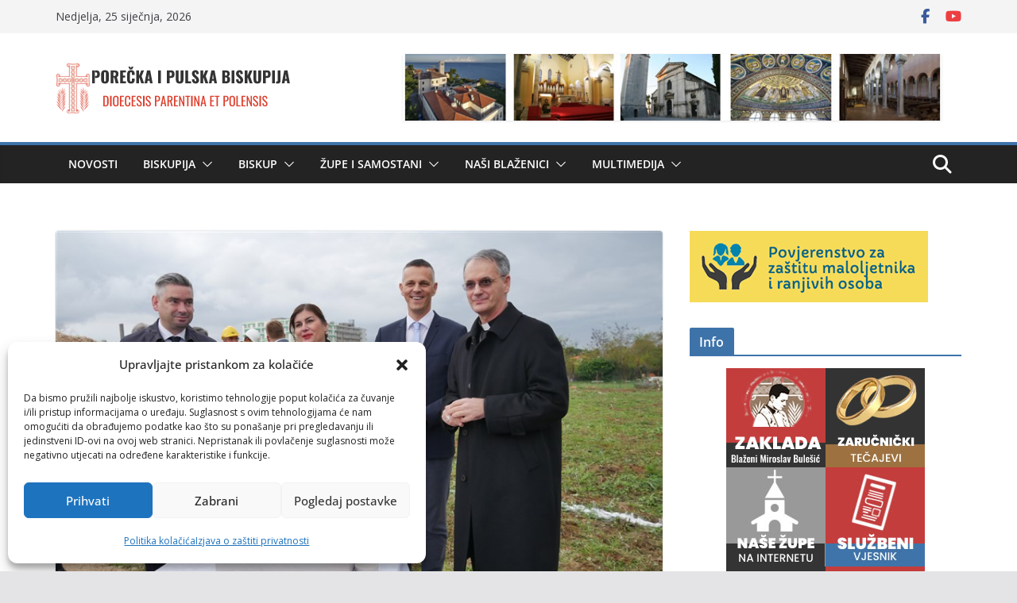

--- FILE ---
content_type: text/html; charset=UTF-8
request_url: https://www.biskupija-porecko-pulska.hr/blagoslovljen-kamen-temeljac-za-hospicij-blazeni-miroslav-bulesic/
body_size: 26935
content:
		<!doctype html>
		<html lang="hr">
		
<head>

			<meta charset="UTF-8"/>
		<meta name="viewport" content="width=device-width, initial-scale=1">
		<link rel="profile" href="http://gmpg.org/xfn/11"/>
		
	<meta name='robots' content='index, follow, max-image-preview:large, max-snippet:-1, max-video-preview:-1' />

	<!-- This site is optimized with the Yoast SEO plugin v26.7 - https://yoast.com/wordpress/plugins/seo/ -->
	<title>Blagoslovljen kamen temeljac za Hospicij Blaženi Miroslav Bulešić - Porečka i Pulska biskupija</title>
	<link rel="canonical" href="https://www.biskupija-porecko-pulska.hr/blagoslovljen-kamen-temeljac-za-hospicij-blazeni-miroslav-bulesic/" />
	<meta property="og:locale" content="hr_HR" />
	<meta property="og:type" content="article" />
	<meta property="og:title" content="Blagoslovljen kamen temeljac za Hospicij Blaženi Miroslav Bulešić - Porečka i Pulska biskupija" />
	<meta property="og:description" content="U ponedjeljak, 26. studenoga 2018. održana je svečanost blagoslova i polaganja kamena temeljca za Hospicij Blaženi Miroslav Bulešić u Puli." />
	<meta property="og:url" content="https://www.biskupija-porecko-pulska.hr/blagoslovljen-kamen-temeljac-za-hospicij-blazeni-miroslav-bulesic/" />
	<meta property="og:site_name" content="Porečka i Pulska biskupija" />
	<meta property="article:publisher" content="https://www.facebook.com/profile.php?id=100070211490548" />
	<meta property="article:published_time" content="2018-11-27T08:40:11+00:00" />
	<meta property="article:modified_time" content="2023-03-27T10:40:05+00:00" />
	<meta property="og:image" content="https://www.biskupija-porecko-pulska.hr/wp-content/uploads/2018/11/images_2018_11-novembar_P1200723.jpg" />
	<meta property="og:image:width" content="813" />
	<meta property="og:image:height" content="543" />
	<meta property="og:image:type" content="image/jpeg" />
	<meta name="author" content="Petar Filipović" />
	<meta name="twitter:card" content="summary_large_image" />
	<meta name="twitter:label1" content="Napisao/la" />
	<meta name="twitter:data1" content="Petar Filipović" />
	<meta name="twitter:label2" content="Procijenjeno vrijeme čitanja" />
	<meta name="twitter:data2" content="3 minute" />
	<script type="application/ld+json" class="yoast-schema-graph">{"@context":"https://schema.org","@graph":[{"@type":"Article","@id":"https://www.biskupija-porecko-pulska.hr/blagoslovljen-kamen-temeljac-za-hospicij-blazeni-miroslav-bulesic/#article","isPartOf":{"@id":"https://www.biskupija-porecko-pulska.hr/blagoslovljen-kamen-temeljac-za-hospicij-blazeni-miroslav-bulesic/"},"author":{"name":"Petar Filipović","@id":"https://www.biskupija-porecko-pulska.hr/#/schema/person/c69a278fd43e8ebd044d728c411bd278"},"headline":"Blagoslovljen kamen temeljac za Hospicij Blaženi Miroslav Bulešić","datePublished":"2018-11-27T08:40:11+00:00","dateModified":"2023-03-27T10:40:05+00:00","mainEntityOfPage":{"@id":"https://www.biskupija-porecko-pulska.hr/blagoslovljen-kamen-temeljac-za-hospicij-blazeni-miroslav-bulesic/"},"wordCount":656,"publisher":{"@id":"https://www.biskupija-porecko-pulska.hr/#organization"},"image":{"@id":"https://www.biskupija-porecko-pulska.hr/blagoslovljen-kamen-temeljac-za-hospicij-blazeni-miroslav-bulesic/#primaryimage"},"thumbnailUrl":"https://www.biskupija-porecko-pulska.hr/wp-content/uploads/2018/11/images_2018_11-novembar_P1200723.jpg","articleSection":["Miroslav Bulešić","Novosti"],"inLanguage":"hr"},{"@type":"WebPage","@id":"https://www.biskupija-porecko-pulska.hr/blagoslovljen-kamen-temeljac-za-hospicij-blazeni-miroslav-bulesic/","url":"https://www.biskupija-porecko-pulska.hr/blagoslovljen-kamen-temeljac-za-hospicij-blazeni-miroslav-bulesic/","name":"Blagoslovljen kamen temeljac za Hospicij Blaženi Miroslav Bulešić - Porečka i Pulska biskupija","isPartOf":{"@id":"https://www.biskupija-porecko-pulska.hr/#website"},"primaryImageOfPage":{"@id":"https://www.biskupija-porecko-pulska.hr/blagoslovljen-kamen-temeljac-za-hospicij-blazeni-miroslav-bulesic/#primaryimage"},"image":{"@id":"https://www.biskupija-porecko-pulska.hr/blagoslovljen-kamen-temeljac-za-hospicij-blazeni-miroslav-bulesic/#primaryimage"},"thumbnailUrl":"https://www.biskupija-porecko-pulska.hr/wp-content/uploads/2018/11/images_2018_11-novembar_P1200723.jpg","datePublished":"2018-11-27T08:40:11+00:00","dateModified":"2023-03-27T10:40:05+00:00","breadcrumb":{"@id":"https://www.biskupija-porecko-pulska.hr/blagoslovljen-kamen-temeljac-za-hospicij-blazeni-miroslav-bulesic/#breadcrumb"},"inLanguage":"hr","potentialAction":[{"@type":"ReadAction","target":["https://www.biskupija-porecko-pulska.hr/blagoslovljen-kamen-temeljac-za-hospicij-blazeni-miroslav-bulesic/"]}]},{"@type":"ImageObject","inLanguage":"hr","@id":"https://www.biskupija-porecko-pulska.hr/blagoslovljen-kamen-temeljac-za-hospicij-blazeni-miroslav-bulesic/#primaryimage","url":"https://www.biskupija-porecko-pulska.hr/wp-content/uploads/2018/11/images_2018_11-novembar_P1200723.jpg","contentUrl":"https://www.biskupija-porecko-pulska.hr/wp-content/uploads/2018/11/images_2018_11-novembar_P1200723.jpg","width":813,"height":543},{"@type":"BreadcrumbList","@id":"https://www.biskupija-porecko-pulska.hr/blagoslovljen-kamen-temeljac-za-hospicij-blazeni-miroslav-bulesic/#breadcrumb","itemListElement":[{"@type":"ListItem","position":1,"name":"Početna stranica","item":"https://www.biskupija-porecko-pulska.hr/"},{"@type":"ListItem","position":2,"name":"Blagoslovljen kamen temeljac za Hospicij Blaženi Miroslav Bulešić"}]},{"@type":"WebSite","@id":"https://www.biskupija-porecko-pulska.hr/#website","url":"https://www.biskupija-porecko-pulska.hr/","name":"Porečka i Pulska biskupija","description":"Informacije i novosti","publisher":{"@id":"https://www.biskupija-porecko-pulska.hr/#organization"},"potentialAction":[{"@type":"SearchAction","target":{"@type":"EntryPoint","urlTemplate":"https://www.biskupija-porecko-pulska.hr/?s={search_term_string}"},"query-input":{"@type":"PropertyValueSpecification","valueRequired":true,"valueName":"search_term_string"}}],"inLanguage":"hr"},{"@type":"Organization","@id":"https://www.biskupija-porecko-pulska.hr/#organization","name":"Porečka i Pulska biskupija","url":"https://www.biskupija-porecko-pulska.hr/","logo":{"@type":"ImageObject","inLanguage":"hr","@id":"https://www.biskupija-porecko-pulska.hr/#/schema/logo/image/","url":"https://www.biskupija-porecko-pulska.hr/wp-content/uploads/2025/08/logo_bpp_h2.png","contentUrl":"https://www.biskupija-porecko-pulska.hr/wp-content/uploads/2025/08/logo_bpp_h2.png","width":296,"height":90,"caption":"Porečka i Pulska biskupija"},"image":{"@id":"https://www.biskupija-porecko-pulska.hr/#/schema/logo/image/"},"sameAs":["https://www.facebook.com/profile.php?id=100070211490548"]},{"@type":"Person","@id":"https://www.biskupija-porecko-pulska.hr/#/schema/person/c69a278fd43e8ebd044d728c411bd278","name":"Petar Filipović","image":{"@type":"ImageObject","inLanguage":"hr","@id":"https://www.biskupija-porecko-pulska.hr/#/schema/person/image/","url":"https://secure.gravatar.com/avatar/a6ca67abe936579201a1923dc353ac34d07528de4e7c812d6e96c4ef3358becf?s=96&d=mm&r=g","contentUrl":"https://secure.gravatar.com/avatar/a6ca67abe936579201a1923dc353ac34d07528de4e7c812d6e96c4ef3358becf?s=96&d=mm&r=g","caption":"Petar Filipović"},"sameAs":["https://www.biskupija-porecko-pulska.hr"],"url":"https://www.biskupija-porecko-pulska.hr/author/notariusnovum51/"}]}</script>
	<!-- / Yoast SEO plugin. -->


<link rel='dns-prefetch' href='//fonts.googleapis.com' />
<link rel="alternate" type="application/rss+xml" title="Porečka i Pulska biskupija &raquo; Kanal" href="https://www.biskupija-porecko-pulska.hr/feed/" />
<link rel="alternate" type="application/rss+xml" title="Porečka i Pulska biskupija &raquo; Kanal komentara" href="https://www.biskupija-porecko-pulska.hr/comments/feed/" />
<link rel="alternate" type="text/calendar" title="Porečka i Pulska biskupija &raquo; iCal Feed" href="https://www.biskupija-porecko-pulska.hr/dogadanja/?ical=1" />
<link rel="alternate" title="oEmbed (JSON)" type="application/json+oembed" href="https://www.biskupija-porecko-pulska.hr/wp-json/oembed/1.0/embed?url=https%3A%2F%2Fwww.biskupija-porecko-pulska.hr%2Fblagoslovljen-kamen-temeljac-za-hospicij-blazeni-miroslav-bulesic%2F" />
<link rel="alternate" title="oEmbed (XML)" type="text/xml+oembed" href="https://www.biskupija-porecko-pulska.hr/wp-json/oembed/1.0/embed?url=https%3A%2F%2Fwww.biskupija-porecko-pulska.hr%2Fblagoslovljen-kamen-temeljac-za-hospicij-blazeni-miroslav-bulesic%2F&#038;format=xml" />
<style id='wp-img-auto-sizes-contain-inline-css' type='text/css'>
img:is([sizes=auto i],[sizes^="auto," i]){contain-intrinsic-size:3000px 1500px}
/*# sourceURL=wp-img-auto-sizes-contain-inline-css */
</style>
<style id='wp-emoji-styles-inline-css' type='text/css'>

	img.wp-smiley, img.emoji {
		display: inline !important;
		border: none !important;
		box-shadow: none !important;
		height: 1em !important;
		width: 1em !important;
		margin: 0 0.07em !important;
		vertical-align: -0.1em !important;
		background: none !important;
		padding: 0 !important;
	}
/*# sourceURL=wp-emoji-styles-inline-css */
</style>
<link rel='stylesheet' id='wp-block-library-css' href='https://www.biskupija-porecko-pulska.hr/wp-includes/css/dist/block-library/style.min.css?ver=6.9' type='text/css' media='all' />
<style id='wp-block-gallery-inline-css' type='text/css'>
.blocks-gallery-grid:not(.has-nested-images),.wp-block-gallery:not(.has-nested-images){display:flex;flex-wrap:wrap;list-style-type:none;margin:0;padding:0}.blocks-gallery-grid:not(.has-nested-images) .blocks-gallery-image,.blocks-gallery-grid:not(.has-nested-images) .blocks-gallery-item,.wp-block-gallery:not(.has-nested-images) .blocks-gallery-image,.wp-block-gallery:not(.has-nested-images) .blocks-gallery-item{display:flex;flex-direction:column;flex-grow:1;justify-content:center;margin:0 1em 1em 0;position:relative;width:calc(50% - 1em)}.blocks-gallery-grid:not(.has-nested-images) .blocks-gallery-image:nth-of-type(2n),.blocks-gallery-grid:not(.has-nested-images) .blocks-gallery-item:nth-of-type(2n),.wp-block-gallery:not(.has-nested-images) .blocks-gallery-image:nth-of-type(2n),.wp-block-gallery:not(.has-nested-images) .blocks-gallery-item:nth-of-type(2n){margin-right:0}.blocks-gallery-grid:not(.has-nested-images) .blocks-gallery-image figure,.blocks-gallery-grid:not(.has-nested-images) .blocks-gallery-item figure,.wp-block-gallery:not(.has-nested-images) .blocks-gallery-image figure,.wp-block-gallery:not(.has-nested-images) .blocks-gallery-item figure{align-items:flex-end;display:flex;height:100%;justify-content:flex-start;margin:0}.blocks-gallery-grid:not(.has-nested-images) .blocks-gallery-image img,.blocks-gallery-grid:not(.has-nested-images) .blocks-gallery-item img,.wp-block-gallery:not(.has-nested-images) .blocks-gallery-image img,.wp-block-gallery:not(.has-nested-images) .blocks-gallery-item img{display:block;height:auto;max-width:100%;width:auto}.blocks-gallery-grid:not(.has-nested-images) .blocks-gallery-image figcaption,.blocks-gallery-grid:not(.has-nested-images) .blocks-gallery-item figcaption,.wp-block-gallery:not(.has-nested-images) .blocks-gallery-image figcaption,.wp-block-gallery:not(.has-nested-images) .blocks-gallery-item figcaption{background:linear-gradient(0deg,#000000b3,#0000004d 70%,#0000);bottom:0;box-sizing:border-box;color:#fff;font-size:.8em;margin:0;max-height:100%;overflow:auto;padding:3em .77em .7em;position:absolute;text-align:center;width:100%;z-index:2}.blocks-gallery-grid:not(.has-nested-images) .blocks-gallery-image figcaption img,.blocks-gallery-grid:not(.has-nested-images) .blocks-gallery-item figcaption img,.wp-block-gallery:not(.has-nested-images) .blocks-gallery-image figcaption img,.wp-block-gallery:not(.has-nested-images) .blocks-gallery-item figcaption img{display:inline}.blocks-gallery-grid:not(.has-nested-images) figcaption,.wp-block-gallery:not(.has-nested-images) figcaption{flex-grow:1}.blocks-gallery-grid:not(.has-nested-images).is-cropped .blocks-gallery-image a,.blocks-gallery-grid:not(.has-nested-images).is-cropped .blocks-gallery-image img,.blocks-gallery-grid:not(.has-nested-images).is-cropped .blocks-gallery-item a,.blocks-gallery-grid:not(.has-nested-images).is-cropped .blocks-gallery-item img,.wp-block-gallery:not(.has-nested-images).is-cropped .blocks-gallery-image a,.wp-block-gallery:not(.has-nested-images).is-cropped .blocks-gallery-image img,.wp-block-gallery:not(.has-nested-images).is-cropped .blocks-gallery-item a,.wp-block-gallery:not(.has-nested-images).is-cropped .blocks-gallery-item img{flex:1;height:100%;object-fit:cover;width:100%}.blocks-gallery-grid:not(.has-nested-images).columns-1 .blocks-gallery-image,.blocks-gallery-grid:not(.has-nested-images).columns-1 .blocks-gallery-item,.wp-block-gallery:not(.has-nested-images).columns-1 .blocks-gallery-image,.wp-block-gallery:not(.has-nested-images).columns-1 .blocks-gallery-item{margin-right:0;width:100%}@media (min-width:600px){.blocks-gallery-grid:not(.has-nested-images).columns-3 .blocks-gallery-image,.blocks-gallery-grid:not(.has-nested-images).columns-3 .blocks-gallery-item,.wp-block-gallery:not(.has-nested-images).columns-3 .blocks-gallery-image,.wp-block-gallery:not(.has-nested-images).columns-3 .blocks-gallery-item{margin-right:1em;width:calc(33.33333% - .66667em)}.blocks-gallery-grid:not(.has-nested-images).columns-4 .blocks-gallery-image,.blocks-gallery-grid:not(.has-nested-images).columns-4 .blocks-gallery-item,.wp-block-gallery:not(.has-nested-images).columns-4 .blocks-gallery-image,.wp-block-gallery:not(.has-nested-images).columns-4 .blocks-gallery-item{margin-right:1em;width:calc(25% - .75em)}.blocks-gallery-grid:not(.has-nested-images).columns-5 .blocks-gallery-image,.blocks-gallery-grid:not(.has-nested-images).columns-5 .blocks-gallery-item,.wp-block-gallery:not(.has-nested-images).columns-5 .blocks-gallery-image,.wp-block-gallery:not(.has-nested-images).columns-5 .blocks-gallery-item{margin-right:1em;width:calc(20% - .8em)}.blocks-gallery-grid:not(.has-nested-images).columns-6 .blocks-gallery-image,.blocks-gallery-grid:not(.has-nested-images).columns-6 .blocks-gallery-item,.wp-block-gallery:not(.has-nested-images).columns-6 .blocks-gallery-image,.wp-block-gallery:not(.has-nested-images).columns-6 .blocks-gallery-item{margin-right:1em;width:calc(16.66667% - .83333em)}.blocks-gallery-grid:not(.has-nested-images).columns-7 .blocks-gallery-image,.blocks-gallery-grid:not(.has-nested-images).columns-7 .blocks-gallery-item,.wp-block-gallery:not(.has-nested-images).columns-7 .blocks-gallery-image,.wp-block-gallery:not(.has-nested-images).columns-7 .blocks-gallery-item{margin-right:1em;width:calc(14.28571% - .85714em)}.blocks-gallery-grid:not(.has-nested-images).columns-8 .blocks-gallery-image,.blocks-gallery-grid:not(.has-nested-images).columns-8 .blocks-gallery-item,.wp-block-gallery:not(.has-nested-images).columns-8 .blocks-gallery-image,.wp-block-gallery:not(.has-nested-images).columns-8 .blocks-gallery-item{margin-right:1em;width:calc(12.5% - .875em)}.blocks-gallery-grid:not(.has-nested-images).columns-1 .blocks-gallery-image:nth-of-type(1n),.blocks-gallery-grid:not(.has-nested-images).columns-1 .blocks-gallery-item:nth-of-type(1n),.blocks-gallery-grid:not(.has-nested-images).columns-2 .blocks-gallery-image:nth-of-type(2n),.blocks-gallery-grid:not(.has-nested-images).columns-2 .blocks-gallery-item:nth-of-type(2n),.blocks-gallery-grid:not(.has-nested-images).columns-3 .blocks-gallery-image:nth-of-type(3n),.blocks-gallery-grid:not(.has-nested-images).columns-3 .blocks-gallery-item:nth-of-type(3n),.blocks-gallery-grid:not(.has-nested-images).columns-4 .blocks-gallery-image:nth-of-type(4n),.blocks-gallery-grid:not(.has-nested-images).columns-4 .blocks-gallery-item:nth-of-type(4n),.blocks-gallery-grid:not(.has-nested-images).columns-5 .blocks-gallery-image:nth-of-type(5n),.blocks-gallery-grid:not(.has-nested-images).columns-5 .blocks-gallery-item:nth-of-type(5n),.blocks-gallery-grid:not(.has-nested-images).columns-6 .blocks-gallery-image:nth-of-type(6n),.blocks-gallery-grid:not(.has-nested-images).columns-6 .blocks-gallery-item:nth-of-type(6n),.blocks-gallery-grid:not(.has-nested-images).columns-7 .blocks-gallery-image:nth-of-type(7n),.blocks-gallery-grid:not(.has-nested-images).columns-7 .blocks-gallery-item:nth-of-type(7n),.blocks-gallery-grid:not(.has-nested-images).columns-8 .blocks-gallery-image:nth-of-type(8n),.blocks-gallery-grid:not(.has-nested-images).columns-8 .blocks-gallery-item:nth-of-type(8n),.wp-block-gallery:not(.has-nested-images).columns-1 .blocks-gallery-image:nth-of-type(1n),.wp-block-gallery:not(.has-nested-images).columns-1 .blocks-gallery-item:nth-of-type(1n),.wp-block-gallery:not(.has-nested-images).columns-2 .blocks-gallery-image:nth-of-type(2n),.wp-block-gallery:not(.has-nested-images).columns-2 .blocks-gallery-item:nth-of-type(2n),.wp-block-gallery:not(.has-nested-images).columns-3 .blocks-gallery-image:nth-of-type(3n),.wp-block-gallery:not(.has-nested-images).columns-3 .blocks-gallery-item:nth-of-type(3n),.wp-block-gallery:not(.has-nested-images).columns-4 .blocks-gallery-image:nth-of-type(4n),.wp-block-gallery:not(.has-nested-images).columns-4 .blocks-gallery-item:nth-of-type(4n),.wp-block-gallery:not(.has-nested-images).columns-5 .blocks-gallery-image:nth-of-type(5n),.wp-block-gallery:not(.has-nested-images).columns-5 .blocks-gallery-item:nth-of-type(5n),.wp-block-gallery:not(.has-nested-images).columns-6 .blocks-gallery-image:nth-of-type(6n),.wp-block-gallery:not(.has-nested-images).columns-6 .blocks-gallery-item:nth-of-type(6n),.wp-block-gallery:not(.has-nested-images).columns-7 .blocks-gallery-image:nth-of-type(7n),.wp-block-gallery:not(.has-nested-images).columns-7 .blocks-gallery-item:nth-of-type(7n),.wp-block-gallery:not(.has-nested-images).columns-8 .blocks-gallery-image:nth-of-type(8n),.wp-block-gallery:not(.has-nested-images).columns-8 .blocks-gallery-item:nth-of-type(8n){margin-right:0}}.blocks-gallery-grid:not(.has-nested-images) .blocks-gallery-image:last-child,.blocks-gallery-grid:not(.has-nested-images) .blocks-gallery-item:last-child,.wp-block-gallery:not(.has-nested-images) .blocks-gallery-image:last-child,.wp-block-gallery:not(.has-nested-images) .blocks-gallery-item:last-child{margin-right:0}.blocks-gallery-grid:not(.has-nested-images).alignleft,.blocks-gallery-grid:not(.has-nested-images).alignright,.wp-block-gallery:not(.has-nested-images).alignleft,.wp-block-gallery:not(.has-nested-images).alignright{max-width:420px;width:100%}.blocks-gallery-grid:not(.has-nested-images).aligncenter .blocks-gallery-item figure,.wp-block-gallery:not(.has-nested-images).aligncenter .blocks-gallery-item figure{justify-content:center}.wp-block-gallery:not(.is-cropped) .blocks-gallery-item{align-self:flex-start}figure.wp-block-gallery.has-nested-images{align-items:normal}.wp-block-gallery.has-nested-images figure.wp-block-image:not(#individual-image){margin:0;width:calc(50% - var(--wp--style--unstable-gallery-gap, 16px)/2)}.wp-block-gallery.has-nested-images figure.wp-block-image{box-sizing:border-box;display:flex;flex-direction:column;flex-grow:1;justify-content:center;max-width:100%;position:relative}.wp-block-gallery.has-nested-images figure.wp-block-image>a,.wp-block-gallery.has-nested-images figure.wp-block-image>div{flex-direction:column;flex-grow:1;margin:0}.wp-block-gallery.has-nested-images figure.wp-block-image img{display:block;height:auto;max-width:100%!important;width:auto}.wp-block-gallery.has-nested-images figure.wp-block-image figcaption,.wp-block-gallery.has-nested-images figure.wp-block-image:has(figcaption):before{bottom:0;left:0;max-height:100%;position:absolute;right:0}.wp-block-gallery.has-nested-images figure.wp-block-image:has(figcaption):before{backdrop-filter:blur(3px);content:"";height:100%;-webkit-mask-image:linear-gradient(0deg,#000 20%,#0000);mask-image:linear-gradient(0deg,#000 20%,#0000);max-height:40%;pointer-events:none}.wp-block-gallery.has-nested-images figure.wp-block-image figcaption{box-sizing:border-box;color:#fff;font-size:13px;margin:0;overflow:auto;padding:1em;text-align:center;text-shadow:0 0 1.5px #000}.wp-block-gallery.has-nested-images figure.wp-block-image figcaption::-webkit-scrollbar{height:12px;width:12px}.wp-block-gallery.has-nested-images figure.wp-block-image figcaption::-webkit-scrollbar-track{background-color:initial}.wp-block-gallery.has-nested-images figure.wp-block-image figcaption::-webkit-scrollbar-thumb{background-clip:padding-box;background-color:initial;border:3px solid #0000;border-radius:8px}.wp-block-gallery.has-nested-images figure.wp-block-image figcaption:focus-within::-webkit-scrollbar-thumb,.wp-block-gallery.has-nested-images figure.wp-block-image figcaption:focus::-webkit-scrollbar-thumb,.wp-block-gallery.has-nested-images figure.wp-block-image figcaption:hover::-webkit-scrollbar-thumb{background-color:#fffc}.wp-block-gallery.has-nested-images figure.wp-block-image figcaption{scrollbar-color:#0000 #0000;scrollbar-gutter:stable both-edges;scrollbar-width:thin}.wp-block-gallery.has-nested-images figure.wp-block-image figcaption:focus,.wp-block-gallery.has-nested-images figure.wp-block-image figcaption:focus-within,.wp-block-gallery.has-nested-images figure.wp-block-image figcaption:hover{scrollbar-color:#fffc #0000}.wp-block-gallery.has-nested-images figure.wp-block-image figcaption{will-change:transform}@media (hover:none){.wp-block-gallery.has-nested-images figure.wp-block-image figcaption{scrollbar-color:#fffc #0000}}.wp-block-gallery.has-nested-images figure.wp-block-image figcaption{background:linear-gradient(0deg,#0006,#0000)}.wp-block-gallery.has-nested-images figure.wp-block-image figcaption img{display:inline}.wp-block-gallery.has-nested-images figure.wp-block-image figcaption a{color:inherit}.wp-block-gallery.has-nested-images figure.wp-block-image.has-custom-border img{box-sizing:border-box}.wp-block-gallery.has-nested-images figure.wp-block-image.has-custom-border>a,.wp-block-gallery.has-nested-images figure.wp-block-image.has-custom-border>div,.wp-block-gallery.has-nested-images figure.wp-block-image.is-style-rounded>a,.wp-block-gallery.has-nested-images figure.wp-block-image.is-style-rounded>div{flex:1 1 auto}.wp-block-gallery.has-nested-images figure.wp-block-image.has-custom-border figcaption,.wp-block-gallery.has-nested-images figure.wp-block-image.is-style-rounded figcaption{background:none;color:inherit;flex:initial;margin:0;padding:10px 10px 9px;position:relative;text-shadow:none}.wp-block-gallery.has-nested-images figure.wp-block-image.has-custom-border:before,.wp-block-gallery.has-nested-images figure.wp-block-image.is-style-rounded:before{content:none}.wp-block-gallery.has-nested-images figcaption{flex-basis:100%;flex-grow:1;text-align:center}.wp-block-gallery.has-nested-images:not(.is-cropped) figure.wp-block-image:not(#individual-image){margin-bottom:auto;margin-top:0}.wp-block-gallery.has-nested-images.is-cropped figure.wp-block-image:not(#individual-image){align-self:inherit}.wp-block-gallery.has-nested-images.is-cropped figure.wp-block-image:not(#individual-image)>a,.wp-block-gallery.has-nested-images.is-cropped figure.wp-block-image:not(#individual-image)>div:not(.components-drop-zone){display:flex}.wp-block-gallery.has-nested-images.is-cropped figure.wp-block-image:not(#individual-image) a,.wp-block-gallery.has-nested-images.is-cropped figure.wp-block-image:not(#individual-image) img{flex:1 0 0%;height:100%;object-fit:cover;width:100%}.wp-block-gallery.has-nested-images.columns-1 figure.wp-block-image:not(#individual-image){width:100%}@media (min-width:600px){.wp-block-gallery.has-nested-images.columns-3 figure.wp-block-image:not(#individual-image){width:calc(33.33333% - var(--wp--style--unstable-gallery-gap, 16px)*.66667)}.wp-block-gallery.has-nested-images.columns-4 figure.wp-block-image:not(#individual-image){width:calc(25% - var(--wp--style--unstable-gallery-gap, 16px)*.75)}.wp-block-gallery.has-nested-images.columns-5 figure.wp-block-image:not(#individual-image){width:calc(20% - var(--wp--style--unstable-gallery-gap, 16px)*.8)}.wp-block-gallery.has-nested-images.columns-6 figure.wp-block-image:not(#individual-image){width:calc(16.66667% - var(--wp--style--unstable-gallery-gap, 16px)*.83333)}.wp-block-gallery.has-nested-images.columns-7 figure.wp-block-image:not(#individual-image){width:calc(14.28571% - var(--wp--style--unstable-gallery-gap, 16px)*.85714)}.wp-block-gallery.has-nested-images.columns-8 figure.wp-block-image:not(#individual-image){width:calc(12.5% - var(--wp--style--unstable-gallery-gap, 16px)*.875)}.wp-block-gallery.has-nested-images.columns-default figure.wp-block-image:not(#individual-image){width:calc(33.33% - var(--wp--style--unstable-gallery-gap, 16px)*.66667)}.wp-block-gallery.has-nested-images.columns-default figure.wp-block-image:not(#individual-image):first-child:nth-last-child(2),.wp-block-gallery.has-nested-images.columns-default figure.wp-block-image:not(#individual-image):first-child:nth-last-child(2)~figure.wp-block-image:not(#individual-image){width:calc(50% - var(--wp--style--unstable-gallery-gap, 16px)*.5)}.wp-block-gallery.has-nested-images.columns-default figure.wp-block-image:not(#individual-image):first-child:last-child{width:100%}}.wp-block-gallery.has-nested-images.alignleft,.wp-block-gallery.has-nested-images.alignright{max-width:420px;width:100%}.wp-block-gallery.has-nested-images.aligncenter{justify-content:center}
/*# sourceURL=https://www.biskupija-porecko-pulska.hr/wp-includes/blocks/gallery/style.min.css */
</style>
<style id='wp-block-gallery-theme-inline-css' type='text/css'>
.blocks-gallery-caption{color:#555;font-size:13px;text-align:center}.is-dark-theme .blocks-gallery-caption{color:#ffffffa6}
/*# sourceURL=https://www.biskupija-porecko-pulska.hr/wp-includes/blocks/gallery/theme.min.css */
</style>
<style id='wp-block-paragraph-inline-css' type='text/css'>
.is-small-text{font-size:.875em}.is-regular-text{font-size:1em}.is-large-text{font-size:2.25em}.is-larger-text{font-size:3em}.has-drop-cap:not(:focus):first-letter{float:left;font-size:8.4em;font-style:normal;font-weight:100;line-height:.68;margin:.05em .1em 0 0;text-transform:uppercase}body.rtl .has-drop-cap:not(:focus):first-letter{float:none;margin-left:.1em}p.has-drop-cap.has-background{overflow:hidden}:root :where(p.has-background){padding:1.25em 2.375em}:where(p.has-text-color:not(.has-link-color)) a{color:inherit}p.has-text-align-left[style*="writing-mode:vertical-lr"],p.has-text-align-right[style*="writing-mode:vertical-rl"]{rotate:180deg}
/*# sourceURL=https://www.biskupija-porecko-pulska.hr/wp-includes/blocks/paragraph/style.min.css */
</style>
<style id='global-styles-inline-css' type='text/css'>
:root{--wp--preset--aspect-ratio--square: 1;--wp--preset--aspect-ratio--4-3: 4/3;--wp--preset--aspect-ratio--3-4: 3/4;--wp--preset--aspect-ratio--3-2: 3/2;--wp--preset--aspect-ratio--2-3: 2/3;--wp--preset--aspect-ratio--16-9: 16/9;--wp--preset--aspect-ratio--9-16: 9/16;--wp--preset--color--black: #000000;--wp--preset--color--cyan-bluish-gray: #abb8c3;--wp--preset--color--white: #ffffff;--wp--preset--color--pale-pink: #f78da7;--wp--preset--color--vivid-red: #cf2e2e;--wp--preset--color--luminous-vivid-orange: #ff6900;--wp--preset--color--luminous-vivid-amber: #fcb900;--wp--preset--color--light-green-cyan: #7bdcb5;--wp--preset--color--vivid-green-cyan: #00d084;--wp--preset--color--pale-cyan-blue: #8ed1fc;--wp--preset--color--vivid-cyan-blue: #0693e3;--wp--preset--color--vivid-purple: #9b51e0;--wp--preset--gradient--vivid-cyan-blue-to-vivid-purple: linear-gradient(135deg,rgb(6,147,227) 0%,rgb(155,81,224) 100%);--wp--preset--gradient--light-green-cyan-to-vivid-green-cyan: linear-gradient(135deg,rgb(122,220,180) 0%,rgb(0,208,130) 100%);--wp--preset--gradient--luminous-vivid-amber-to-luminous-vivid-orange: linear-gradient(135deg,rgb(252,185,0) 0%,rgb(255,105,0) 100%);--wp--preset--gradient--luminous-vivid-orange-to-vivid-red: linear-gradient(135deg,rgb(255,105,0) 0%,rgb(207,46,46) 100%);--wp--preset--gradient--very-light-gray-to-cyan-bluish-gray: linear-gradient(135deg,rgb(238,238,238) 0%,rgb(169,184,195) 100%);--wp--preset--gradient--cool-to-warm-spectrum: linear-gradient(135deg,rgb(74,234,220) 0%,rgb(151,120,209) 20%,rgb(207,42,186) 40%,rgb(238,44,130) 60%,rgb(251,105,98) 80%,rgb(254,248,76) 100%);--wp--preset--gradient--blush-light-purple: linear-gradient(135deg,rgb(255,206,236) 0%,rgb(152,150,240) 100%);--wp--preset--gradient--blush-bordeaux: linear-gradient(135deg,rgb(254,205,165) 0%,rgb(254,45,45) 50%,rgb(107,0,62) 100%);--wp--preset--gradient--luminous-dusk: linear-gradient(135deg,rgb(255,203,112) 0%,rgb(199,81,192) 50%,rgb(65,88,208) 100%);--wp--preset--gradient--pale-ocean: linear-gradient(135deg,rgb(255,245,203) 0%,rgb(182,227,212) 50%,rgb(51,167,181) 100%);--wp--preset--gradient--electric-grass: linear-gradient(135deg,rgb(202,248,128) 0%,rgb(113,206,126) 100%);--wp--preset--gradient--midnight: linear-gradient(135deg,rgb(2,3,129) 0%,rgb(40,116,252) 100%);--wp--preset--font-size--small: 13px;--wp--preset--font-size--medium: 20px;--wp--preset--font-size--large: 36px;--wp--preset--font-size--x-large: 42px;--wp--preset--spacing--20: 0.44rem;--wp--preset--spacing--30: 0.67rem;--wp--preset--spacing--40: 1rem;--wp--preset--spacing--50: 1.5rem;--wp--preset--spacing--60: 2.25rem;--wp--preset--spacing--70: 3.38rem;--wp--preset--spacing--80: 5.06rem;--wp--preset--shadow--natural: 6px 6px 9px rgba(0, 0, 0, 0.2);--wp--preset--shadow--deep: 12px 12px 50px rgba(0, 0, 0, 0.4);--wp--preset--shadow--sharp: 6px 6px 0px rgba(0, 0, 0, 0.2);--wp--preset--shadow--outlined: 6px 6px 0px -3px rgb(255, 255, 255), 6px 6px rgb(0, 0, 0);--wp--preset--shadow--crisp: 6px 6px 0px rgb(0, 0, 0);}:where(body) { margin: 0; }.wp-site-blocks > .alignleft { float: left; margin-right: 2em; }.wp-site-blocks > .alignright { float: right; margin-left: 2em; }.wp-site-blocks > .aligncenter { justify-content: center; margin-left: auto; margin-right: auto; }:where(.wp-site-blocks) > * { margin-block-start: 24px; margin-block-end: 0; }:where(.wp-site-blocks) > :first-child { margin-block-start: 0; }:where(.wp-site-blocks) > :last-child { margin-block-end: 0; }:root { --wp--style--block-gap: 24px; }:root :where(.is-layout-flow) > :first-child{margin-block-start: 0;}:root :where(.is-layout-flow) > :last-child{margin-block-end: 0;}:root :where(.is-layout-flow) > *{margin-block-start: 24px;margin-block-end: 0;}:root :where(.is-layout-constrained) > :first-child{margin-block-start: 0;}:root :where(.is-layout-constrained) > :last-child{margin-block-end: 0;}:root :where(.is-layout-constrained) > *{margin-block-start: 24px;margin-block-end: 0;}:root :where(.is-layout-flex){gap: 24px;}:root :where(.is-layout-grid){gap: 24px;}.is-layout-flow > .alignleft{float: left;margin-inline-start: 0;margin-inline-end: 2em;}.is-layout-flow > .alignright{float: right;margin-inline-start: 2em;margin-inline-end: 0;}.is-layout-flow > .aligncenter{margin-left: auto !important;margin-right: auto !important;}.is-layout-constrained > .alignleft{float: left;margin-inline-start: 0;margin-inline-end: 2em;}.is-layout-constrained > .alignright{float: right;margin-inline-start: 2em;margin-inline-end: 0;}.is-layout-constrained > .aligncenter{margin-left: auto !important;margin-right: auto !important;}.is-layout-constrained > :where(:not(.alignleft):not(.alignright):not(.alignfull)){margin-left: auto !important;margin-right: auto !important;}body .is-layout-flex{display: flex;}.is-layout-flex{flex-wrap: wrap;align-items: center;}.is-layout-flex > :is(*, div){margin: 0;}body .is-layout-grid{display: grid;}.is-layout-grid > :is(*, div){margin: 0;}body{padding-top: 0px;padding-right: 0px;padding-bottom: 0px;padding-left: 0px;}a:where(:not(.wp-element-button)){text-decoration: underline;}:root :where(.wp-element-button, .wp-block-button__link){background-color: #32373c;border-width: 0;color: #fff;font-family: inherit;font-size: inherit;font-style: inherit;font-weight: inherit;letter-spacing: inherit;line-height: inherit;padding-top: calc(0.667em + 2px);padding-right: calc(1.333em + 2px);padding-bottom: calc(0.667em + 2px);padding-left: calc(1.333em + 2px);text-decoration: none;text-transform: inherit;}.has-black-color{color: var(--wp--preset--color--black) !important;}.has-cyan-bluish-gray-color{color: var(--wp--preset--color--cyan-bluish-gray) !important;}.has-white-color{color: var(--wp--preset--color--white) !important;}.has-pale-pink-color{color: var(--wp--preset--color--pale-pink) !important;}.has-vivid-red-color{color: var(--wp--preset--color--vivid-red) !important;}.has-luminous-vivid-orange-color{color: var(--wp--preset--color--luminous-vivid-orange) !important;}.has-luminous-vivid-amber-color{color: var(--wp--preset--color--luminous-vivid-amber) !important;}.has-light-green-cyan-color{color: var(--wp--preset--color--light-green-cyan) !important;}.has-vivid-green-cyan-color{color: var(--wp--preset--color--vivid-green-cyan) !important;}.has-pale-cyan-blue-color{color: var(--wp--preset--color--pale-cyan-blue) !important;}.has-vivid-cyan-blue-color{color: var(--wp--preset--color--vivid-cyan-blue) !important;}.has-vivid-purple-color{color: var(--wp--preset--color--vivid-purple) !important;}.has-black-background-color{background-color: var(--wp--preset--color--black) !important;}.has-cyan-bluish-gray-background-color{background-color: var(--wp--preset--color--cyan-bluish-gray) !important;}.has-white-background-color{background-color: var(--wp--preset--color--white) !important;}.has-pale-pink-background-color{background-color: var(--wp--preset--color--pale-pink) !important;}.has-vivid-red-background-color{background-color: var(--wp--preset--color--vivid-red) !important;}.has-luminous-vivid-orange-background-color{background-color: var(--wp--preset--color--luminous-vivid-orange) !important;}.has-luminous-vivid-amber-background-color{background-color: var(--wp--preset--color--luminous-vivid-amber) !important;}.has-light-green-cyan-background-color{background-color: var(--wp--preset--color--light-green-cyan) !important;}.has-vivid-green-cyan-background-color{background-color: var(--wp--preset--color--vivid-green-cyan) !important;}.has-pale-cyan-blue-background-color{background-color: var(--wp--preset--color--pale-cyan-blue) !important;}.has-vivid-cyan-blue-background-color{background-color: var(--wp--preset--color--vivid-cyan-blue) !important;}.has-vivid-purple-background-color{background-color: var(--wp--preset--color--vivid-purple) !important;}.has-black-border-color{border-color: var(--wp--preset--color--black) !important;}.has-cyan-bluish-gray-border-color{border-color: var(--wp--preset--color--cyan-bluish-gray) !important;}.has-white-border-color{border-color: var(--wp--preset--color--white) !important;}.has-pale-pink-border-color{border-color: var(--wp--preset--color--pale-pink) !important;}.has-vivid-red-border-color{border-color: var(--wp--preset--color--vivid-red) !important;}.has-luminous-vivid-orange-border-color{border-color: var(--wp--preset--color--luminous-vivid-orange) !important;}.has-luminous-vivid-amber-border-color{border-color: var(--wp--preset--color--luminous-vivid-amber) !important;}.has-light-green-cyan-border-color{border-color: var(--wp--preset--color--light-green-cyan) !important;}.has-vivid-green-cyan-border-color{border-color: var(--wp--preset--color--vivid-green-cyan) !important;}.has-pale-cyan-blue-border-color{border-color: var(--wp--preset--color--pale-cyan-blue) !important;}.has-vivid-cyan-blue-border-color{border-color: var(--wp--preset--color--vivid-cyan-blue) !important;}.has-vivid-purple-border-color{border-color: var(--wp--preset--color--vivid-purple) !important;}.has-vivid-cyan-blue-to-vivid-purple-gradient-background{background: var(--wp--preset--gradient--vivid-cyan-blue-to-vivid-purple) !important;}.has-light-green-cyan-to-vivid-green-cyan-gradient-background{background: var(--wp--preset--gradient--light-green-cyan-to-vivid-green-cyan) !important;}.has-luminous-vivid-amber-to-luminous-vivid-orange-gradient-background{background: var(--wp--preset--gradient--luminous-vivid-amber-to-luminous-vivid-orange) !important;}.has-luminous-vivid-orange-to-vivid-red-gradient-background{background: var(--wp--preset--gradient--luminous-vivid-orange-to-vivid-red) !important;}.has-very-light-gray-to-cyan-bluish-gray-gradient-background{background: var(--wp--preset--gradient--very-light-gray-to-cyan-bluish-gray) !important;}.has-cool-to-warm-spectrum-gradient-background{background: var(--wp--preset--gradient--cool-to-warm-spectrum) !important;}.has-blush-light-purple-gradient-background{background: var(--wp--preset--gradient--blush-light-purple) !important;}.has-blush-bordeaux-gradient-background{background: var(--wp--preset--gradient--blush-bordeaux) !important;}.has-luminous-dusk-gradient-background{background: var(--wp--preset--gradient--luminous-dusk) !important;}.has-pale-ocean-gradient-background{background: var(--wp--preset--gradient--pale-ocean) !important;}.has-electric-grass-gradient-background{background: var(--wp--preset--gradient--electric-grass) !important;}.has-midnight-gradient-background{background: var(--wp--preset--gradient--midnight) !important;}.has-small-font-size{font-size: var(--wp--preset--font-size--small) !important;}.has-medium-font-size{font-size: var(--wp--preset--font-size--medium) !important;}.has-large-font-size{font-size: var(--wp--preset--font-size--large) !important;}.has-x-large-font-size{font-size: var(--wp--preset--font-size--x-large) !important;}
/*# sourceURL=global-styles-inline-css */
</style>
<style id='core-block-supports-inline-css' type='text/css'>
.wp-block-gallery.wp-block-gallery-1{--wp--style--unstable-gallery-gap:var( --wp--style--gallery-gap-default, var( --gallery-block--gutter-size, var( --wp--style--block-gap, 0.5em ) ) );gap:var( --wp--style--gallery-gap-default, var( --gallery-block--gutter-size, var( --wp--style--block-gap, 0.5em ) ) );}
/*# sourceURL=core-block-supports-inline-css */
</style>

<link rel='stylesheet' id='pgc-simply-gallery-plugin-lightbox-style-css' href='https://www.biskupija-porecko-pulska.hr/wp-content/plugins/simply-gallery-block/plugins/pgc_sgb_lightbox.min.style.css?ver=3.3.2' type='text/css' media='all' />
<link rel='stylesheet' id='baguettebox-css-css' href='https://www.biskupija-porecko-pulska.hr/wp-content/plugins/gallery-block-lightbox/dist/baguetteBox.min.css?ver=1.12.0' type='text/css' media='all' />
<link rel='stylesheet' id='wpemfb-lightbox-css' href='https://www.biskupija-porecko-pulska.hr/wp-content/plugins/wp-embed-facebook/templates/lightbox/css/lightbox.css?ver=3.1.2' type='text/css' media='all' />
<link rel='stylesheet' id='cmplz-general-css' href='https://www.biskupija-porecko-pulska.hr/wp-content/plugins/complianz-gdpr/assets/css/cookieblocker.min.css?ver=1766222052' type='text/css' media='all' />
<link rel='stylesheet' id='colormag_style-css' href='https://www.biskupija-porecko-pulska.hr/wp-content/themes/colormag-pro/style.css?ver=5.0.21' type='text/css' media='all' />
<style id='colormag_style-inline-css' type='text/css'>
.colormag-button,
			blockquote, button,
			input[type=reset],
			input[type=button],
			input[type=submit],
			.cm-home-icon.front_page_on,
			.cm-post-categories a,
			.cm-primary-nav ul li ul li:hover,
			.cm-primary-nav ul li.current-menu-item,
			.cm-primary-nav ul li.current_page_ancestor,
			.cm-primary-nav ul li.current-menu-ancestor,
			.cm-primary-nav ul li.current_page_item,
			.cm-primary-nav ul li:hover,
			.cm-primary-nav ul li.focus,
			.cm-mobile-nav li a:hover,
			.colormag-header-clean #cm-primary-nav .cm-menu-toggle:hover,
			.cm-header .cm-mobile-nav li:hover,
			.cm-header .cm-mobile-nav li.current-page-ancestor,
			.cm-header .cm-mobile-nav li.current-menu-ancestor,
			.cm-header .cm-mobile-nav li.current-page-item,
			.cm-header .cm-mobile-nav li.current-menu-item,
			.cm-primary-nav ul li.focus > a,
			.cm-layout-2 .cm-primary-nav ul ul.sub-menu li.focus > a,
			.cm-mobile-nav .current-menu-item>a, .cm-mobile-nav .current_page_item>a,
			.colormag-header-clean .cm-mobile-nav li:hover > a,
			.colormag-header-clean .cm-mobile-nav li.current-page-ancestor > a,
			.colormag-header-clean .cm-mobile-nav li.current-menu-ancestor > a,
			.colormag-header-clean .cm-mobile-nav li.current-page-item > a,
			.colormag-header-clean .cm-mobile-nav li.current-menu-item > a,
			.fa.search-top:hover,
			.widget_call_to_action .btn--primary,
			.colormag-footer--classic .cm-footer-cols .cm-row .cm-widget-title span::before,
			.colormag-footer--classic-bordered .cm-footer-cols .cm-row .cm-widget-title span::before,
			.cm-featured-posts .cm-widget-title span,
			.cm-featured-category-slider-widget .cm-slide-content .cm-entry-header-meta .cm-post-categories a,
			.cm-highlighted-posts .cm-post-content .cm-entry-header-meta .cm-post-categories a,
			.cm-category-slide-next, .cm-category-slide-prev, .slide-next,
			.slide-prev, .cm-tabbed-widget ul li, .cm-posts .wp-pagenavi .current,
			.cm-posts .wp-pagenavi a:hover, .cm-secondary .cm-widget-title span,
			.cm-posts .post .cm-post-content .cm-entry-header-meta .cm-post-categories a,
			.cm-page-header .cm-page-title span, .entry-meta .post-format i,
			.format-link, .cm-entry-button, .infinite-scroll .tg-infinite-scroll,
			.no-more-post-text, .pagination span,
			.cm-footer-cols .cm-row .cm-widget-title span,
			.advertisement_above_footer .cm-widget-title span,
			.error, .cm-primary .cm-widget-title span,
			.related-posts-wrapper.style-three .cm-post-content .cm-entry-title a:hover:before,
			.cm-slider-area .cm-widget-title span,
			.cm-beside-slider-widget .cm-widget-title span,
			.top-full-width-sidebar .cm-widget-title span,
			.wp-block-quote, .wp-block-quote.is-style-large,
			.wp-block-quote.has-text-align-right,
			.page-numbers .current, .search-wrap button,
			.cm-error-404 .cm-btn, .widget .wp-block-heading, .wp-block-search button,
			.widget a::before, .cm-post-date a::before,
			.byline a::before,
			.colormag-footer--classic-bordered .cm-widget-title::before,
			.wp-block-button__link,
			#cm-tertiary .cm-widget-title span,
			.link-pagination .post-page-numbers.current,
			.wp-block-query-pagination-numbers .page-numbers.current,
			.wp-element-button,
			.wp-block-button .wp-block-button__link,
			.wp-element-button,
			.cm-layout-2 .cm-primary-nav ul ul.sub-menu li:hover,
			.cm-layout-2 .cm-primary-nav ul ul.sub-menu li.current-menu-ancestor,
			.cm-layout-2 .cm-primary-nav ul ul.sub-menu li.current-menu-item,
			.cm-layout-2 .cm-primary-nav ul ul.sub-menu li.focus,
			.cm-primary-nav .cm-random-post a:hover,
			.cm-primary-nav .cm-home-icon a:hover,
			.tg-infinite-pagination .tg-load-more,
			.comment .comment-author-link .post-author,
			.cm-footer-builder .cm-widget-title span,
			.wp-block-search .wp-element-button:hover{background-color:rgb(62,115,170);}a,
			.cm-layout-2 #cm-primary-nav .fa.search-top:hover,
			.cm-layout-2 #cm-primary-nav.cm-mobile-nav .cm-random-post a:hover .fa-random,
			.cm-layout-2 #cm-primary-nav.cm-primary-nav .cm-random-post a:hover .fa-random,
			.cm-layout-2 .breaking-news .newsticker a:hover,
			.cm-layout-2 .cm-primary-nav ul li.current-menu-item > a,
			.cm-layout-2 .cm-primary-nav ul li.current_page_item > a,
			.cm-layout-2 .cm-primary-nav ul li:hover > a,
			.cm-layout-2 .cm-primary-nav ul li.focus > a
			.dark-skin .cm-layout-2-style-1 #cm-primary-nav.cm-primary-nav .cm-home-icon:hover .fa,
			.byline a:hover, .comments a:hover, .cm-edit-link a:hover, .cm-post-date a:hover,
			.social-links:not(.cm-header-actions .social-links) i.fa:hover, .cm-tag-links a:hover,
			.colormag-header-clean .social-links li:hover i.fa, .cm-layout-2-style-1 .social-links li:hover i.fa,
			.colormag-header-clean .breaking-news .newsticker a:hover, .widget_featured_posts .article-content .cm-entry-title a:hover,
			.widget_featured_slider .slide-content .cm-below-entry-meta .byline a:hover,
			.widget_featured_slider .slide-content .cm-below-entry-meta .comments a:hover,
			.widget_featured_slider .slide-content .cm-below-entry-meta .cm-post-date a:hover,
			.widget_featured_slider .slide-content .cm-entry-title a:hover,
			.widget_block_picture_news.widget_featured_posts .article-content .cm-entry-title a:hover,
			.widget_highlighted_posts .article-content .cm-below-entry-meta .byline a:hover,
			.widget_highlighted_posts .article-content .cm-below-entry-meta .comments a:hover,
			.widget_highlighted_posts .article-content .cm-below-entry-meta .cm-post-date a:hover,
			.widget_highlighted_posts .article-content .cm-entry-title a:hover, i.fa-arrow-up, i.fa-arrow-down,
			.cm-site-title a, #content .post .article-content .cm-entry-title a:hover, .entry-meta .byline i,
			.entry-meta .cat-links i, .entry-meta a, .post .cm-entry-title a:hover, .search .cm-entry-title a:hover,
			.entry-meta .comments-link a:hover, .entry-meta .cm-edit-link a:hover, .entry-meta .cm-post-date a:hover,
			.entry-meta .cm-tag-links a:hover, .single #content .tags a:hover, .count, .next a:hover, .previous a:hover,
			.related-posts-main-title .fa, .single-related-posts .article-content .cm-entry-title a:hover,
			.pagination a span:hover,
			#content .comments-area a.comment-cm-edit-link:hover, #content .comments-area a.comment-permalink:hover,
			#content .comments-area article header cite a:hover, .comments-area .comment-author-link a:hover,
			.comment .comment-reply-link:hover,
			.nav-next a, .nav-previous a,
			#cm-footer .cm-footer-menu ul li a:hover,
			.cm-footer-cols .cm-row a:hover, a#scroll-up i, .related-posts-wrapper-flyout .cm-entry-title a:hover,
			.human-diff-time .human-diff-time-display:hover,
			.cm-layout-2-style-1 #cm-primary-nav .fa:hover,
			.cm-footer-bar a,
			.cm-post-date a:hover,
			.cm-author a:hover,
			.cm-comments-link a:hover,
			.cm-tag-links a:hover,
			.cm-edit-link a:hover,
			.cm-footer-bar .copyright a,
			.cm-featured-posts .cm-entry-title a:hover,
            .cm-featured-posts--style-5.cm-featured-posts .cm-post-title-below-image .cm-post .cm-post-content .cm-entry-title a:hover,
			.cm-posts .post .cm-post-content .cm-entry-title a:hover,
			.cm-posts .post .single-title-above .cm-entry-title a:hover,
			.cm-layout-2 .cm-primary-nav ul li:hover > a,
			.cm-layout-2 #cm-primary-nav .fa:hover,
			.cm-entry-title a:hover,
			button:hover, input[type="button"]:hover,
			input[type="reset"]:hover,
			input[type="submit"]:hover,
			.wp-block-button .wp-block-button__link:hover,
			.cm-button:hover,
			.wp-element-button:hover,
			li.product .added_to_cart:hover,
			.comments-area .comment-permalink:hover{color:rgb(62,115,170);}#cm-primary-nav,
			.cm-contained .cm-header-2 .cm-row, .cm-header-builder.cm-full-width .cm-main-header .cm-header-bottom-row{border-top-color:rgb(62,115,170);}.cm-layout-2 #cm-primary-nav,
			.cm-layout-2 .cm-primary-nav ul ul.sub-menu li:hover,
			.cm-layout-2 .cm-primary-nav ul > li:hover > a,
			.cm-layout-2 .cm-primary-nav ul > li.current-menu-item > a,
			.cm-layout-2 .cm-primary-nav ul > li.current-menu-ancestor > a,
			.cm-layout-2 .cm-primary-nav ul ul.sub-menu li.current-menu-ancestor,
			.cm-layout-2 .cm-primary-nav ul ul.sub-menu li.current-menu-item,
			.cm-layout-2 .cm-primary-nav ul ul.sub-menu li.focus,
			cm-layout-2 .cm-primary-nav ul ul.sub-menu li.current-menu-ancestor,
			cm-layout-2 .cm-primary-nav ul ul.sub-menu li.current-menu-item,
			cm-layout-2 #cm-primary-nav .cm-menu-toggle:hover,
			cm-layout-2 #cm-primary-nav.cm-mobile-nav .cm-menu-toggle,
			cm-layout-2 .cm-primary-nav ul > li:hover > a,
			cm-layout-2 .cm-primary-nav ul > li.current-menu-item > a,
			cm-layout-2 .cm-primary-nav ul > li.current-menu-ancestor > a,
			.cm-layout-2 .cm-primary-nav ul li.focus > a, .pagination a span:hover,
			.cm-error-404 .cm-btn,
			.single-post .cm-post-categories a::after,
			.widget .block-title,
			.cm-layout-2 .cm-primary-nav ul li.focus > a,
			button,
			input[type="button"],
			input[type="reset"],
			input[type="submit"],
			.wp-block-button .wp-block-button__link,
			.cm-button,
			.wp-element-button,
			li.product .added_to_cart{border-color:rgb(62,115,170);}.cm-secondary .cm-widget-title,
			#cm-tertiary .cm-widget-title,
			.widget_featured_posts .widget-title,
			#secondary .widget-title,
			#cm-tertiary .widget-title,
			.cm-page-header .cm-page-title,
			.cm-footer-cols .cm-row .widget-title,
			.advertisement_above_footer .widget-title,
			#primary .widget-title,
			.widget_slider_area .widget-title,
			.widget_beside_slider .widget-title,
			.top-full-width-sidebar .widget-title,
			.cm-footer-cols .cm-row .cm-widget-title,
			.cm-footer-bar .copyright a,
			.cm-layout-2.cm-layout-2-style-2 #cm-primary-nav,
			.cm-layout-2 .cm-primary-nav ul > li:hover > a,
			.cm-footer-builder .cm-widget-title,
			.cm-layout-2 .cm-primary-nav ul > li.current-menu-item > a{border-bottom-color:rgb(62,115,170);}@media screen and (min-width: 992px) {.cm-primary{width:70%;}}#cm-primary-nav, .colormag-header-clean #cm-primary-nav .cm-row, .colormag-header-clean--full-width #cm-primary-nav, .cm-header .cm-main-header .cm-primary-nav .cm-row, .cm-home-icon.front_page_on{background-color:#232323;}.cm-header .cm-menu-toggle svg,
			.cm-header .cm-menu-toggle svg{fill:#fff;}.post .cm-entry-title,
			.cm-posts .post .cm-post-content .cm-entry-title a,
			.cm-posts .post .single-title-above .cm-entry-title a{color:var(--colormag-color-7);}.type-page .cm-entry-title,
			.type-page .cm-entry-title a{color:var(--colormag-color-7);}.cm-post-date a,
			.human-diff-time .human-diff-time-display,
			.cm-total-views,
			.cm-author a,
			cm-post-views,
			.total-views,
			.cm-edit-link a,
			.cm-comments-link a,
			.cm-reading-time,
			.dark-skin .cm-post-date a,
			.dark-skin .cm-author a,
			.dark-skin .cm-comments-link a,
			.dark-skin .cm-posts .post .cm-post-content .cm-below-entry-meta .cm-post-views span,
			.cm-footer-cols .cm-reading-time{color:#71717A;}body{background-color:;}body,
			button,
			input,
			select,
			textarea{color:rgb(68,68,68);}body,
			button,
			input,
			select,
			textarea,
			blockquote p,
			.entry-meta,
			.cm-entry-button,
			dl,
			.previous a,
			.next a,
			.nav-previous a,
			.nav-next a,
			#respond h3#reply-title #cancel-comment-reply-link,
			#respond form input[type="text"],
			#respond form textarea,
			.cm-secondary .widget,
			.cm-error-404 .widget,
			.cm-entry-summary p{font-family:Open Sans;font-size:18px;}.nav-links .page-numbers{justify-content:flex-start;}.colormag-button,
			blockquote, button,
			input[type=reset],
			input[type=button],
			input[type=submit],
			.cm-home-icon.front_page_on,
			.cm-post-categories a,
			.cm-primary-nav ul li ul li:hover,
			.cm-primary-nav ul li.current-menu-item,
			.cm-primary-nav ul li.current_page_ancestor,
			.cm-primary-nav ul li.current-menu-ancestor,
			.cm-primary-nav ul li.current_page_item,
			.cm-primary-nav ul li:hover,
			.cm-primary-nav ul li.focus,
			.cm-mobile-nav li a:hover,
			.colormag-header-clean #cm-primary-nav .cm-menu-toggle:hover,
			.cm-header .cm-mobile-nav li:hover,
			.cm-header .cm-mobile-nav li.current-page-ancestor,
			.cm-header .cm-mobile-nav li.current-menu-ancestor,
			.cm-header .cm-mobile-nav li.current-page-item,
			.cm-header .cm-mobile-nav li.current-menu-item,
			.cm-primary-nav ul li.focus > a,
			.cm-layout-2 .cm-primary-nav ul ul.sub-menu li.focus > a,
			.cm-mobile-nav .current-menu-item>a, .cm-mobile-nav .current_page_item>a,
			.colormag-header-clean .cm-mobile-nav li:hover > a,
			.colormag-header-clean .cm-mobile-nav li.current-page-ancestor > a,
			.colormag-header-clean .cm-mobile-nav li.current-menu-ancestor > a,
			.colormag-header-clean .cm-mobile-nav li.current-page-item > a,
			.colormag-header-clean .cm-mobile-nav li.current-menu-item > a,
			.fa.search-top:hover,
			.widget_call_to_action .btn--primary,
			.colormag-footer--classic .cm-footer-cols .cm-row .cm-widget-title span::before,
			.colormag-footer--classic-bordered .cm-footer-cols .cm-row .cm-widget-title span::before,
			.cm-featured-posts .cm-widget-title span,
			.cm-featured-category-slider-widget .cm-slide-content .cm-entry-header-meta .cm-post-categories a,
			.cm-highlighted-posts .cm-post-content .cm-entry-header-meta .cm-post-categories a,
			.cm-category-slide-next, .cm-category-slide-prev, .slide-next,
			.slide-prev, .cm-tabbed-widget ul li, .cm-posts .wp-pagenavi .current,
			.cm-posts .wp-pagenavi a:hover, .cm-secondary .cm-widget-title span,
			.cm-posts .post .cm-post-content .cm-entry-header-meta .cm-post-categories a,
			.cm-page-header .cm-page-title span, .entry-meta .post-format i,
			.format-link, .cm-entry-button, .infinite-scroll .tg-infinite-scroll,
			.no-more-post-text, .pagination span,
			.cm-footer-cols .cm-row .cm-widget-title span,
			.advertisement_above_footer .cm-widget-title span,
			.error, .cm-primary .cm-widget-title span,
			.related-posts-wrapper.style-three .cm-post-content .cm-entry-title a:hover:before,
			.cm-slider-area .cm-widget-title span,
			.cm-beside-slider-widget .cm-widget-title span,
			.top-full-width-sidebar .cm-widget-title span,
			.wp-block-quote, .wp-block-quote.is-style-large,
			.wp-block-quote.has-text-align-right,
			.page-numbers .current, .search-wrap button,
			.cm-error-404 .cm-btn, .widget .wp-block-heading, .wp-block-search button,
			.widget a::before, .cm-post-date a::before,
			.byline a::before,
			.colormag-footer--classic-bordered .cm-widget-title::before,
			.wp-block-button__link,
			#cm-tertiary .cm-widget-title span,
			.link-pagination .post-page-numbers.current,
			.wp-block-query-pagination-numbers .page-numbers.current,
			.wp-element-button,
			.wp-block-button .wp-block-button__link,
			.wp-element-button,
			.cm-layout-2 .cm-primary-nav ul ul.sub-menu li:hover,
			.cm-layout-2 .cm-primary-nav ul ul.sub-menu li.current-menu-ancestor,
			.cm-layout-2 .cm-primary-nav ul ul.sub-menu li.current-menu-item,
			.cm-layout-2 .cm-primary-nav ul ul.sub-menu li.focus,
			.cm-primary-nav .cm-random-post a:hover,
			.cm-primary-nav .cm-home-icon a:hover,
			.tg-infinite-pagination .tg-load-more,
			.comment .comment-author-link .post-author,
			.cm-footer-builder .cm-widget-title span,
			.wp-block-search .wp-element-button:hover{background-color:rgb(62,115,170);}a,
			.cm-layout-2 #cm-primary-nav .fa.search-top:hover,
			.cm-layout-2 #cm-primary-nav.cm-mobile-nav .cm-random-post a:hover .fa-random,
			.cm-layout-2 #cm-primary-nav.cm-primary-nav .cm-random-post a:hover .fa-random,
			.cm-layout-2 .breaking-news .newsticker a:hover,
			.cm-layout-2 .cm-primary-nav ul li.current-menu-item > a,
			.cm-layout-2 .cm-primary-nav ul li.current_page_item > a,
			.cm-layout-2 .cm-primary-nav ul li:hover > a,
			.cm-layout-2 .cm-primary-nav ul li.focus > a
			.dark-skin .cm-layout-2-style-1 #cm-primary-nav.cm-primary-nav .cm-home-icon:hover .fa,
			.byline a:hover, .comments a:hover, .cm-edit-link a:hover, .cm-post-date a:hover,
			.social-links:not(.cm-header-actions .social-links) i.fa:hover, .cm-tag-links a:hover,
			.colormag-header-clean .social-links li:hover i.fa, .cm-layout-2-style-1 .social-links li:hover i.fa,
			.colormag-header-clean .breaking-news .newsticker a:hover, .widget_featured_posts .article-content .cm-entry-title a:hover,
			.widget_featured_slider .slide-content .cm-below-entry-meta .byline a:hover,
			.widget_featured_slider .slide-content .cm-below-entry-meta .comments a:hover,
			.widget_featured_slider .slide-content .cm-below-entry-meta .cm-post-date a:hover,
			.widget_featured_slider .slide-content .cm-entry-title a:hover,
			.widget_block_picture_news.widget_featured_posts .article-content .cm-entry-title a:hover,
			.widget_highlighted_posts .article-content .cm-below-entry-meta .byline a:hover,
			.widget_highlighted_posts .article-content .cm-below-entry-meta .comments a:hover,
			.widget_highlighted_posts .article-content .cm-below-entry-meta .cm-post-date a:hover,
			.widget_highlighted_posts .article-content .cm-entry-title a:hover, i.fa-arrow-up, i.fa-arrow-down,
			.cm-site-title a, #content .post .article-content .cm-entry-title a:hover, .entry-meta .byline i,
			.entry-meta .cat-links i, .entry-meta a, .post .cm-entry-title a:hover, .search .cm-entry-title a:hover,
			.entry-meta .comments-link a:hover, .entry-meta .cm-edit-link a:hover, .entry-meta .cm-post-date a:hover,
			.entry-meta .cm-tag-links a:hover, .single #content .tags a:hover, .count, .next a:hover, .previous a:hover,
			.related-posts-main-title .fa, .single-related-posts .article-content .cm-entry-title a:hover,
			.pagination a span:hover,
			#content .comments-area a.comment-cm-edit-link:hover, #content .comments-area a.comment-permalink:hover,
			#content .comments-area article header cite a:hover, .comments-area .comment-author-link a:hover,
			.comment .comment-reply-link:hover,
			.nav-next a, .nav-previous a,
			#cm-footer .cm-footer-menu ul li a:hover,
			.cm-footer-cols .cm-row a:hover, a#scroll-up i, .related-posts-wrapper-flyout .cm-entry-title a:hover,
			.human-diff-time .human-diff-time-display:hover,
			.cm-layout-2-style-1 #cm-primary-nav .fa:hover,
			.cm-footer-bar a,
			.cm-post-date a:hover,
			.cm-author a:hover,
			.cm-comments-link a:hover,
			.cm-tag-links a:hover,
			.cm-edit-link a:hover,
			.cm-footer-bar .copyright a,
			.cm-featured-posts .cm-entry-title a:hover,
            .cm-featured-posts--style-5.cm-featured-posts .cm-post-title-below-image .cm-post .cm-post-content .cm-entry-title a:hover,
			.cm-posts .post .cm-post-content .cm-entry-title a:hover,
			.cm-posts .post .single-title-above .cm-entry-title a:hover,
			.cm-layout-2 .cm-primary-nav ul li:hover > a,
			.cm-layout-2 #cm-primary-nav .fa:hover,
			.cm-entry-title a:hover,
			button:hover, input[type="button"]:hover,
			input[type="reset"]:hover,
			input[type="submit"]:hover,
			.wp-block-button .wp-block-button__link:hover,
			.cm-button:hover,
			.wp-element-button:hover,
			li.product .added_to_cart:hover,
			.comments-area .comment-permalink:hover{color:rgb(62,115,170);}#cm-primary-nav,
			.cm-contained .cm-header-2 .cm-row, .cm-header-builder.cm-full-width .cm-main-header .cm-header-bottom-row{border-top-color:rgb(62,115,170);}.cm-layout-2 #cm-primary-nav,
			.cm-layout-2 .cm-primary-nav ul ul.sub-menu li:hover,
			.cm-layout-2 .cm-primary-nav ul > li:hover > a,
			.cm-layout-2 .cm-primary-nav ul > li.current-menu-item > a,
			.cm-layout-2 .cm-primary-nav ul > li.current-menu-ancestor > a,
			.cm-layout-2 .cm-primary-nav ul ul.sub-menu li.current-menu-ancestor,
			.cm-layout-2 .cm-primary-nav ul ul.sub-menu li.current-menu-item,
			.cm-layout-2 .cm-primary-nav ul ul.sub-menu li.focus,
			cm-layout-2 .cm-primary-nav ul ul.sub-menu li.current-menu-ancestor,
			cm-layout-2 .cm-primary-nav ul ul.sub-menu li.current-menu-item,
			cm-layout-2 #cm-primary-nav .cm-menu-toggle:hover,
			cm-layout-2 #cm-primary-nav.cm-mobile-nav .cm-menu-toggle,
			cm-layout-2 .cm-primary-nav ul > li:hover > a,
			cm-layout-2 .cm-primary-nav ul > li.current-menu-item > a,
			cm-layout-2 .cm-primary-nav ul > li.current-menu-ancestor > a,
			.cm-layout-2 .cm-primary-nav ul li.focus > a, .pagination a span:hover,
			.cm-error-404 .cm-btn,
			.single-post .cm-post-categories a::after,
			.widget .block-title,
			.cm-layout-2 .cm-primary-nav ul li.focus > a,
			button,
			input[type="button"],
			input[type="reset"],
			input[type="submit"],
			.wp-block-button .wp-block-button__link,
			.cm-button,
			.wp-element-button,
			li.product .added_to_cart{border-color:rgb(62,115,170);}.cm-secondary .cm-widget-title,
			#cm-tertiary .cm-widget-title,
			.widget_featured_posts .widget-title,
			#secondary .widget-title,
			#cm-tertiary .widget-title,
			.cm-page-header .cm-page-title,
			.cm-footer-cols .cm-row .widget-title,
			.advertisement_above_footer .widget-title,
			#primary .widget-title,
			.widget_slider_area .widget-title,
			.widget_beside_slider .widget-title,
			.top-full-width-sidebar .widget-title,
			.cm-footer-cols .cm-row .cm-widget-title,
			.cm-footer-bar .copyright a,
			.cm-layout-2.cm-layout-2-style-2 #cm-primary-nav,
			.cm-layout-2 .cm-primary-nav ul > li:hover > a,
			.cm-footer-builder .cm-widget-title,
			.cm-layout-2 .cm-primary-nav ul > li.current-menu-item > a{border-bottom-color:rgb(62,115,170);}@media screen and (min-width: 992px) {.cm-primary{width:70%;}}#cm-primary-nav, .colormag-header-clean #cm-primary-nav .cm-row, .colormag-header-clean--full-width #cm-primary-nav, .cm-header .cm-main-header .cm-primary-nav .cm-row, .cm-home-icon.front_page_on{background-color:#232323;}.cm-header .cm-menu-toggle svg,
			.cm-header .cm-menu-toggle svg{fill:#fff;}.post .cm-entry-title,
			.cm-posts .post .cm-post-content .cm-entry-title a,
			.cm-posts .post .single-title-above .cm-entry-title a{color:var(--colormag-color-7);}.type-page .cm-entry-title,
			.type-page .cm-entry-title a{color:var(--colormag-color-7);}.cm-post-date a,
			.human-diff-time .human-diff-time-display,
			.cm-total-views,
			.cm-author a,
			cm-post-views,
			.total-views,
			.cm-edit-link a,
			.cm-comments-link a,
			.cm-reading-time,
			.dark-skin .cm-post-date a,
			.dark-skin .cm-author a,
			.dark-skin .cm-comments-link a,
			.dark-skin .cm-posts .post .cm-post-content .cm-below-entry-meta .cm-post-views span,
			.cm-footer-cols .cm-reading-time{color:#71717A;}body{background-color:;}body,
			button,
			input,
			select,
			textarea{color:rgb(68,68,68);}body,
			button,
			input,
			select,
			textarea,
			blockquote p,
			.entry-meta,
			.cm-entry-button,
			dl,
			.previous a,
			.next a,
			.nav-previous a,
			.nav-next a,
			#respond h3#reply-title #cancel-comment-reply-link,
			#respond form input[type="text"],
			#respond form textarea,
			.cm-secondary .widget,
			.cm-error-404 .widget,
			.cm-entry-summary p{font-family:Open Sans;font-size:18px;}.nav-links .page-numbers{justify-content:flex-start;}:root{--top-grid-columns: 3;
			--main-grid-columns: 4;
			--bottom-grid-columns: 2;
			}.cm-footer-builder .cm-footer-bottom-row .cm-footer-col{flex-direction: column;}.cm-footer-builder .cm-footer-main-row .cm-footer-col{flex-direction: column;}.cm-footer-builder .cm-footer-top-row .cm-footer-col{flex-direction: column;} :root{--colormag-color-1: #FFFFFF;--colormag-color-2: #FAFAFA;--colormag-color-4: #d4d4d8;--colormag-color-5: #E4E4E7;--colormag-color-3: #3F3F46;--colormag-color-6: #27272a;--colormag-color-7: #333333;--colormag-color-8: #444444;--colormag-color-9: #207daf;}.mzb-featured-posts, .mzb-social-icon, .mzb-featured-categories, .mzb-social-icons-insert{--color--light--primary:rgba(62,115,170,0.1);}body{--color--light--primary:rgb(62,115,170);--color--primary:rgb(62,115,170);}body{--color--gray:#71717A;}
/*# sourceURL=colormag_style-inline-css */
</style>
<link rel='stylesheet' id='colormag_dark_style-css' href='https://www.biskupija-porecko-pulska.hr/wp-content/themes/colormag-pro/dark.css?ver=5.0.21' type='text/css' media='all' />
<link rel='stylesheet' id='colormag-new-news-ticker-css-css' href='https://www.biskupija-porecko-pulska.hr/wp-content/themes/colormag-pro/assets/css/jquery.newsticker.css?ver=5.0.21' type='text/css' media='all' />
<link rel='stylesheet' id='colormag-featured-image-popup-css-css' href='https://www.biskupija-porecko-pulska.hr/wp-content/themes/colormag-pro/assets/js/magnific-popup/magnific-popup.min.css?ver=5.0.21' type='text/css' media='all' />
<link rel='stylesheet' id='font-awesome-4-css' href='https://www.biskupija-porecko-pulska.hr/wp-content/themes/colormag-pro/assets/library/font-awesome/css/v4-shims.min.css?ver=4.7.0' type='text/css' media='all' />
<link rel='stylesheet' id='font-awesome-all-css' href='https://www.biskupija-porecko-pulska.hr/wp-content/themes/colormag-pro/assets/library/font-awesome/css/all.min.css?ver=6.2.4' type='text/css' media='all' />
<link rel='stylesheet' id='font-awesome-solid-css' href='https://www.biskupija-porecko-pulska.hr/wp-content/themes/colormag-pro/assets/library/font-awesome/css/v4-font-face.min.css?ver=6.2.4' type='text/css' media='all' />
<link rel='stylesheet' id='colormag_google_fonts-css' href='https://fonts.googleapis.com/css?family=Open+Sans%3A0&#038;ver=5.0.21' type='text/css' media='all' />
<script type="text/javascript" src="https://www.biskupija-porecko-pulska.hr/wp-includes/js/jquery/jquery.min.js?ver=3.7.1" id="jquery-core-js"></script>
<script type="text/javascript" src="https://www.biskupija-porecko-pulska.hr/wp-includes/js/jquery/jquery-migrate.min.js?ver=3.4.1" id="jquery-migrate-js"></script>
<script type="text/javascript" src="https://www.biskupija-porecko-pulska.hr/wp-content/plugins/wp-embed-facebook/templates/lightbox/js/lightbox.min.js?ver=3.1.2" id="wpemfb-lightbox-js"></script>
<script type="text/javascript" id="wpemfb-fbjs-js-extra">
/* <![CDATA[ */
var WEF = {"local":"en_US","version":"v18.0","fb_id":"","comments_nonce":"726b46506b"};
//# sourceURL=wpemfb-fbjs-js-extra
/* ]]> */
</script>
<script type="text/javascript" src="https://www.biskupija-porecko-pulska.hr/wp-content/plugins/wp-embed-facebook/inc/js/fb.min.js?ver=3.1.2" id="wpemfb-fbjs-js"></script>
<link rel="https://api.w.org/" href="https://www.biskupija-porecko-pulska.hr/wp-json/" /><link rel="alternate" title="JSON" type="application/json" href="https://www.biskupija-porecko-pulska.hr/wp-json/wp/v2/posts/15962" /><link rel="EditURI" type="application/rsd+xml" title="RSD" href="https://www.biskupija-porecko-pulska.hr/xmlrpc.php?rsd" />
<meta name="generator" content="WordPress 6.9" />
<link rel='shortlink' href='https://www.biskupija-porecko-pulska.hr/?p=15962' />
<noscript><style>.simply-gallery-amp{ display: block !important; }</style></noscript><noscript><style>.sgb-preloader{ display: none !important; }</style></noscript><meta name="tec-api-version" content="v1"><meta name="tec-api-origin" content="https://www.biskupija-porecko-pulska.hr"><link rel="alternate" href="https://www.biskupija-porecko-pulska.hr/wp-json/tribe/events/v1/" />			<style>.cmplz-hidden {
					display: none !important;
				}</style><link rel="icon" href="https://www.biskupija-porecko-pulska.hr/wp-content/uploads/2025/08/logo_bpp_h2-150x90.png" sizes="32x32" />
<link rel="icon" href="https://www.biskupija-porecko-pulska.hr/wp-content/uploads/2025/08/logo_bpp_h2.png" sizes="192x192" />
<link rel="apple-touch-icon" href="https://www.biskupija-porecko-pulska.hr/wp-content/uploads/2025/08/logo_bpp_h2.png" />
<meta name="msapplication-TileImage" content="https://www.biskupija-porecko-pulska.hr/wp-content/uploads/2025/08/logo_bpp_h2.png" />

</head>

<body data-cmplz=1 class="wp-singular post-template-default single single-post postid-15962 single-format-standard wp-custom-logo wp-embed-responsive wp-theme-colormag-pro tribe-no-js cm-header-layout-1 adv-style-1  wide">




		<div id="page" class="hfeed site">
				<a class="skip-link screen-reader-text" href="#main">Skip to content</a>
		

			<header id="cm-masthead" class="cm-header cm-layout-1 cm-layout-1-style-1 cm-full-width">
		
						<div class="cm-top-bar">
					<div class="cm-container ">
						<div class="cm-row">
							<div class="cm-top-bar__1">
				
		<div class="date-in-header">
			Nedjelja, 25 siječnja, 2026		</div>

									</div>

							<div class="cm-top-bar__2">
				
		<div class="social-links">
			<ul>
				<li><a href="https://www.facebook.com/profile.php?id=100070211490548" target="_blank"><i class="fa fa-facebook"></i></a></li><li><a href="https://www.youtube.com/channel/UC-fCUleV7CQMYAGTQNM-TKA" target="_blank"><i class="fa fa-youtube"></i></a></li>			</ul>
		</div><!-- .social-links -->
									</div>
						</div>
					</div>
				</div>

				
				<div class="cm-main-header">
		
		
	<div id="cm-header-1" class="cm-header-1">
		<div class="cm-container">
			<div class="cm-row">

				<div class="cm-header-col-1">
										<div id="cm-site-branding" class="cm-site-branding">
		<a href="https://www.biskupija-porecko-pulska.hr/" class="custom-logo-link" rel="home"><img width="296" height="90" src="https://www.biskupija-porecko-pulska.hr/wp-content/uploads/2025/08/logo_bpp_h2.png" class="custom-logo" alt="Biskupija Porečka i Pulska" decoding="async" /></a>					</div><!-- #cm-site-branding -->
	
				</div><!-- .cm-header-col-1 -->

				<div class="cm-header-col-2">
										<div id="header-right-sidebar" class="clearfix">
						<aside id="colormag_728x90_advertisement_widget-1" class="widget cm-728x90-advertisemen-widget clearfix">
		<div class="advertisement_728x90">
			<div class="cm-advertisement-content"><img src="https://www.biskupija-porecko-pulska.hr/wp-content/uploads/2023/03/ban_katedrale.jpg" width="728" height="90" alt="Katedrale"></div>		</div>

		</aside>					</div>
									</div><!-- .cm-header-col-2 -->

		</div>
	</div>
</div>
					<div id="cm-header-2" class="cm-header-2">
	<nav id="cm-primary-nav" class="cm-primary-nav">
		<div class="cm-container">
			<div class="cm-row">
				
											<div class="cm-header-actions">
													<div class="cm-top-search">
						<i class="fa fa-search search-top"></i>
						<div class="search-form-top">
									
<form action="https://www.biskupija-porecko-pulska.hr/" class="search-form searchform clearfix" method="get" role="search">

	<div class="search-wrap">
		<input type="search"
			   class="s field"
			   name="s"
			   value=""
			   placeholder="Search"
		/>

		<button class="search-icon" type="submit"></button>
	</div>

</form><!-- .searchform -->
						</div>
					</div>
									</div>
							
					<p class="cm-menu-toggle" aria-expanded="false">
						<svg class="cm-icon cm-icon--bars" xmlns="http://www.w3.org/2000/svg" viewBox="0 0 24 24"><path d="M21 19H3a1 1 0 0 1 0-2h18a1 1 0 0 1 0 2Zm0-6H3a1 1 0 0 1 0-2h18a1 1 0 0 1 0 2Zm0-6H3a1 1 0 0 1 0-2h18a1 1 0 0 1 0 2Z"></path></svg>						<svg class="cm-icon cm-icon--x-mark" xmlns="http://www.w3.org/2000/svg" viewBox="0 0 24 24"><path d="m13.4 12 8.3-8.3c.4-.4.4-1 0-1.4s-1-.4-1.4 0L12 10.6 3.7 2.3c-.4-.4-1-.4-1.4 0s-.4 1 0 1.4l8.3 8.3-8.3 8.3c-.4.4-.4 1 0 1.4.2.2.4.3.7.3s.5-.1.7-.3l8.3-8.3 8.3 8.3c.2.2.5.3.7.3s.5-.1.7-.3c.4-.4.4-1 0-1.4L13.4 12z"></path></svg>					</p>
						<div class="cm-menu-primary-container"><ul id="menu-primary" class="menu"><li id="menu-item-46278" class="menu-item menu-item-type-taxonomy menu-item-object-category current-post-ancestor current-menu-parent current-post-parent menu-item-46278"><a href="https://www.biskupija-porecko-pulska.hr/category/novosti/">Novosti</a></li>
<li id="menu-item-46976" class="menu-item menu-item-type-post_type menu-item-object-post menu-item-has-children menu-item-46976"><a href="https://www.biskupija-porecko-pulska.hr/opci-podaci/">Biskupija</a><span role="button" tabindex="0" class="cm-submenu-toggle" onkeypress=""><svg class="cm-icon" xmlns="http://www.w3.org/2000/svg" xml:space="preserve" viewBox="0 0 24 24"><path d="M12 17.5c-.3 0-.5-.1-.7-.3l-9-9c-.4-.4-.4-1 0-1.4s1-.4 1.4 0l8.3 8.3 8.3-8.3c.4-.4 1-.4 1.4 0s.4 1 0 1.4l-9 9c-.2.2-.4.3-.7.3z"/></svg></span>
<ul class="sub-menu">
	<li id="menu-item-51206" class="menu-item menu-item-type-post_type menu-item-object-page menu-item-51206"><a href="https://www.biskupija-porecko-pulska.hr/biskupski-ordinarijat/">Biskupski ordinarijat</a></li>
	<li id="menu-item-51209" class="menu-item menu-item-type-post_type menu-item-object-page menu-item-51209"><a href="https://www.biskupija-porecko-pulska.hr/biskupijska-vijeca/">Biskupijska vijeća</a></li>
	<li id="menu-item-51212" class="menu-item menu-item-type-post_type menu-item-object-page menu-item-51212"><a href="https://www.biskupija-porecko-pulska.hr/delegati/">Delegati</a></li>
	<li id="menu-item-51215" class="menu-item menu-item-type-post_type menu-item-object-page menu-item-51215"><a href="https://www.biskupija-porecko-pulska.hr/ustanove/">Ustanove</a></li>
	<li id="menu-item-51218" class="menu-item menu-item-type-post_type menu-item-object-page menu-item-51218"><a href="https://www.biskupija-porecko-pulska.hr/dekanati/">Dekanati</a></li>
	<li id="menu-item-47351" class="menu-item menu-item-type-post_type menu-item-object-post menu-item-47351"><a href="https://www.biskupija-porecko-pulska.hr/spisak-zupa-porecka-i-pulska-biskupija/">Popis župa</a></li>
	<li id="menu-item-47338" class="menu-item menu-item-type-taxonomy menu-item-object-category menu-item-47338"><a href="https://www.biskupija-porecko-pulska.hr/category/udruge/">Udruge i pokreti</a></li>
	<li id="menu-item-47366" class="menu-item menu-item-type-post_type menu-item-object-post menu-item-47366"><a href="https://www.biskupija-porecko-pulska.hr/povijest-crkve-u-istri/">Povijest Crkve u Istri</a></li>
</ul>
</li>
<li id="menu-item-47792" class="menu-item menu-item-type-custom menu-item-object-custom menu-item-has-children menu-item-47792"><a href="#">Biskup</a><span role="button" tabindex="0" class="cm-submenu-toggle" onkeypress=""><svg class="cm-icon" xmlns="http://www.w3.org/2000/svg" xml:space="preserve" viewBox="0 0 24 24"><path d="M12 17.5c-.3 0-.5-.1-.7-.3l-9-9c-.4-.4-.4-1 0-1.4s1-.4 1.4 0l8.3 8.3 8.3-8.3c.4-.4 1-.4 1.4 0s.4 1 0 1.4l-9 9c-.2.2-.4.3-.7.3z"/></svg></span>
<ul class="sub-menu">
	<li id="menu-item-51105" class="menu-item menu-item-type-post_type menu-item-object-page menu-item-51105"><a href="https://www.biskupija-porecko-pulska.hr/mons-ivan-stironja/">Mons. Ivan Štironja</a></li>
	<li id="menu-item-47769" class="menu-item menu-item-type-post_type menu-item-object-page menu-item-47769"><a href="https://www.biskupija-porecko-pulska.hr/mons-ivan-milovan/">Mons. Ivan Milovan</a></li>
	<li id="menu-item-46992" class="menu-item menu-item-type-post_type menu-item-object-post menu-item-46992"><a href="https://www.biskupija-porecko-pulska.hr/popis-biskupa/">Popis biskupa</a></li>
</ul>
</li>
<li id="menu-item-51219" class="menu-item menu-item-type-custom menu-item-object-custom menu-item-has-children menu-item-51219"><a href="#">Župe i samostani</a><span role="button" tabindex="0" class="cm-submenu-toggle" onkeypress=""><svg class="cm-icon" xmlns="http://www.w3.org/2000/svg" xml:space="preserve" viewBox="0 0 24 24"><path d="M12 17.5c-.3 0-.5-.1-.7-.3l-9-9c-.4-.4-.4-1 0-1.4s1-.4 1.4 0l8.3 8.3 8.3-8.3c.4-.4 1-.4 1.4 0s.4 1 0 1.4l-9 9c-.2.2-.4.3-.7.3z"/></svg></span>
<ul class="sub-menu">
	<li id="menu-item-49885" class="menu-item menu-item-type-post_type menu-item-object-page menu-item-49885"><a href="https://www.biskupija-porecko-pulska.hr/zupe-po-dekanatima/">Župe</a></li>
	<li id="menu-item-51222" class="menu-item menu-item-type-post_type menu-item-object-page menu-item-51222"><a href="https://www.biskupija-porecko-pulska.hr/samostani/">Samostani</a></li>
</ul>
</li>
<li id="menu-item-51223" class="menu-item menu-item-type-custom menu-item-object-custom menu-item-has-children menu-item-51223"><a href="#">Naši blaženici</a><span role="button" tabindex="0" class="cm-submenu-toggle" onkeypress=""><svg class="cm-icon" xmlns="http://www.w3.org/2000/svg" xml:space="preserve" viewBox="0 0 24 24"><path d="M12 17.5c-.3 0-.5-.1-.7-.3l-9-9c-.4-.4-.4-1 0-1.4s1-.4 1.4 0l8.3 8.3 8.3-8.3c.4-.4 1-.4 1.4 0s.4 1 0 1.4l-9 9c-.2.2-.4.3-.7.3z"/></svg></span>
<ul class="sub-menu">
	<li id="menu-item-51598" class="menu-item menu-item-type-taxonomy menu-item-object-category current-post-ancestor current-menu-parent current-post-parent menu-item-51598"><a href="https://www.biskupija-porecko-pulska.hr/category/miroslav-bulesic/">bl. Miroslav Bulešić</a></li>
	<li id="menu-item-51225" class="menu-item menu-item-type-custom menu-item-object-custom menu-item-51225"><a href="http://www.biskupija-porecko-pulska.hr/francesco-bonifacio/">bl. Francesco Bonifacio</a></li>
</ul>
</li>
<li id="menu-item-51226" class="menu-item menu-item-type-custom menu-item-object-custom menu-item-has-children menu-item-51226"><a href="#">Multimedija</a><span role="button" tabindex="0" class="cm-submenu-toggle" onkeypress=""><svg class="cm-icon" xmlns="http://www.w3.org/2000/svg" xml:space="preserve" viewBox="0 0 24 24"><path d="M12 17.5c-.3 0-.5-.1-.7-.3l-9-9c-.4-.4-.4-1 0-1.4s1-.4 1.4 0l8.3 8.3 8.3-8.3c.4-.4 1-.4 1.4 0s.4 1 0 1.4l-9 9c-.2.2-.4.3-.7.3z"/></svg></span>
<ul class="sub-menu">
	<li id="menu-item-51227" class="menu-item menu-item-type-post_type menu-item-object-post menu-item-51227"><a href="https://www.biskupija-porecko-pulska.hr/sluzbeni-vjesnik-biskupije/">Službeni vjesnik Biskupije</a></li>
	<li id="menu-item-47361" class="menu-item menu-item-type-post_type menu-item-object-post menu-item-47361"><a href="https://www.biskupija-porecko-pulska.hr/ladonja/">Ladonja</a></li>
	<li id="menu-item-47345" class="menu-item menu-item-type-post_type menu-item-object-post menu-item-47345"><a href="https://www.biskupija-porecko-pulska.hr/mediji-u-biskupiji/">Radio emisije</a></li>
	<li id="menu-item-47580" class="menu-item menu-item-type-post_type menu-item-object-page menu-item-47580"><a href="https://www.biskupija-porecko-pulska.hr/nase-zupe-na-internetu/">Župe na Internetu</a></li>
	<li id="menu-item-51228" class="menu-item menu-item-type-custom menu-item-object-custom menu-item-51228"><a href="https://www.facebook.com/people/Pore%C4%8Dka-i-Pulska-biskupija/100070211490548/">Facebook</a></li>
	<li id="menu-item-51229" class="menu-item menu-item-type-custom menu-item-object-custom menu-item-51229"><a href="https://www.youtube.com/@poreckaipulskabiskupija5440/featured">YouTube</a></li>
	<li id="menu-item-51326" class="menu-item menu-item-type-post_type menu-item-object-page menu-item-51326"><a href="https://www.biskupija-porecko-pulska.hr/ikd-josip-turcinovic/">Josip Turčinović</a></li>
	<li id="menu-item-47369" class="menu-item menu-item-type-post_type menu-item-object-post menu-item-47369"><a href="https://www.biskupija-porecko-pulska.hr/razvoj-crkvenog-nakladnistva-u-istri/">Razvoj crkvenog nakladništva</a></li>
</ul>
</li>
</ul></div>
			</div>
		</div>
	</nav>
</div>
						
				</div> <!-- /.cm-main-header -->
		
				</header><!-- #cm-masthead -->
		
		

	<div id="cm-content" class="cm-content">
		
		<div class="cm-container">
		
<div class="cm-row">
	
	
	<div id="cm-primary" class="cm-primary">
		<div class="cm-posts clearfix ">

			
<article id="post-15962" class="post-15962 post type-post status-publish format-standard has-post-thumbnail hentry category-miroslav-bulesic category-novosti">
	
	
				<div class="cm-featured-image">
									<a href="https://www.biskupija-porecko-pulska.hr/wp-content/uploads/2018/11/images_2018_11-novembar_P1200723.jpg" class="image-popup"><img width="800" height="534" src="https://www.biskupija-porecko-pulska.hr/wp-content/uploads/2018/11/images_2018_11-novembar_P1200723.jpg" class="attachment-large size-large wp-post-image" alt="" decoding="async" fetchpriority="high" srcset="https://www.biskupija-porecko-pulska.hr/wp-content/uploads/2018/11/images_2018_11-novembar_P1200723.jpg 813w, https://www.biskupija-porecko-pulska.hr/wp-content/uploads/2018/11/images_2018_11-novembar_P1200723-300x200.jpg 300w, https://www.biskupija-porecko-pulska.hr/wp-content/uploads/2018/11/images_2018_11-novembar_P1200723-768x513.jpg 768w" sizes="(max-width: 800px) 100vw, 800px" /></a>
								</div>

						
	<div class="cm-post-content">
		<div class="cm-entry-header-meta"><div class="cm-post-categories"><a href="https://www.biskupija-porecko-pulska.hr/category/miroslav-bulesic/" rel="category tag">Miroslav Bulešić</a><a href="https://www.biskupija-porecko-pulska.hr/category/novosti/" rel="category tag">Novosti</a></div></div>
				<header class="cm-entry-header">
				<h1 class="cm-entry-title">
			Blagoslovljen kamen temeljac za Hospicij Blaženi Miroslav Bulešić		</h1>
			</header>

			<div class="cm-below-entry-meta cm-separator-default "><span class="cm-post-date" ><a href="https://www.biskupija-porecko-pulska.hr/blagoslovljen-kamen-temeljac-za-hospicij-blazeni-miroslav-bulesic/" rel="bookmark"><time class="entry-date published updated" datetime="2018-11-27T09:40:11+01:00"><svg class="cm-icon cm-icon--calendar-fill" xmlns="http://www.w3.org/2000/svg" viewBox="0 0 24 24"><path d="M21.1 6.6v1.6c0 .6-.4 1-1 1H3.9c-.6 0-1-.4-1-1V6.6c0-1.5 1.3-2.8 2.8-2.8h1.7V3c0-.6.4-1 1-1s1 .4 1 1v.8h5.2V3c0-.6.4-1 1-1s1 .4 1 1v.8h1.7c1.5 0 2.8 1.3 2.8 2.8zm-1 4.6H3.9c-.6 0-1 .4-1 1v7c0 1.5 1.3 2.8 2.8 2.8h12.6c1.5 0 2.8-1.3 2.8-2.8v-7c0-.6-.4-1-1-1z"></path></svg> 27. studenoga 2018.</time></a></span></div>
		
<div class="cm-entry-summary">
	<div id="fb-root"></div>
<p>U ponedjeljak, 26. studenoga 2018. održana je svečanost blagoslova i polaganja kamena temeljca za Hospicij Blaženi Miroslav Bulešić u Puli.</p>

<span id="more-15962"></span>

<p>Polažući kamen temeljac ministrica regionalnog razvoja i fondova Europske unije Gabrijela Žalac istaknula je važnost ove ustanove za Istru te napomenula kako smatra da upravo na ovakvim projektima treba imati partnerski odnos sa Crkvom jer je to, napose kada se hospicij otvori, jako važno.</p>
<p>Porečki i pulski biskup mons. Dražen Kutleša, rekao je kako se tim terminalnim bolesnicima osim materijalne i medicinske želi ponuditi i duhovna skrb. Spomenuo je primjer Poljske gdje je iz fondova Europske unije napravljeno već preko 300 hospicija te izrazio namjeru da se, ne samo u Istri nego u cijeloj Hrvatskoj omogući ljudima, kako je rekao, jedan blaženi način odlaženja s ovoga svijeta.</p>
<p>Mons. Dražen Kutleša već 2014. godine započeo aktivno raditi na ideji osnivanja i izgradnje Hospicija u Istri. Prva ideja je bila nadograditi Hospicij na današnji Svećenički dom Betanija u Puli, na Vidikovcu. Nakon gotovog projekta rečeno je da se na tom mjestu ne može graditi Hospicij kao zdravstvenu ustanovu.</p>
<p>Hospicij će se graditi blizu kompleksa nove pulske bolnice, a namijenjen je pacijentima u najtežim trenucima njihova života te njihovim obiteljima.  Više o samom hospiciju rekla je klinička koordinatorica za palijativnu skrb u Istarskoj županiji, doktorica Julijana Franinović Marković. Palijativna skrb u Istarskoj županiji razvija se od 2005. godine. Najprije volonterski, a potom kroz kućnu palijativnu skrb koju pružaju mobilni timovi.  Hospicij u Puli bit će nadogradnja i osnaživanje postojećeg palijativnog sustava u Istri i to kroz tri funkcije. U novoizgrađenoj strukturi pružati će se stacionarnu zdravstvenu skrb, s 14 kreveta uglavnom u jednokrevetnim sobama u kojima će moći uz bolesnika boravit članovi obitelji. Predviđa se da bi takvu skrb moglo koristiti oko 220 bolesnika godišnje. Tu će biti i dnevni centar kao mjesto volonterskog djelovanja u pomoći bolesnicima, ali i onih koji mogu pomoći u drugim aspektima funkcioniranja hospicija. Treći segment hospicija bit će  obrazovni centar u suradnji s medicinskom školom i pulskim sveučilištem Jurja Dobrile kako bi se osiguralo educiranje novih pružatelja usluge palijativne skrbi.</p>
<p> Porečka i Pulska biskupija, Istarska županija i Grad Pula sklopili su 27. svibnja 2015. godine Pismo namjere o ostvarivanju suradnje na realizaciji projekta osnivanja ustanove za palijativnu skrb. Ugovor o gradnji pulskog hospicija potpisan je u srpnju 2018. godine, a riječ je o projektu vrijednom oko petnaest milijuna kuna od čega je iz državnog proračuna kroz tri proračunske godine osigurano deset milijuna. Sredstva za ostatak projekta izgradnje osigurati će biskupija, a u troškovima opremanja sudjelovati će Istarska županija i Grad Pula, pojasnio je biskup Kutleša u izjavi za medije.</p>
<p>Lokacija za gradnju hospicija određena je Ugovorom o osnivanju i prijenosu prava građenja između Opće bolnice Pula i Caritasa Porečke i Pulske biskupije za građevinsko zemljište površine 6.576 m² na rok od 30 godina.Projekt zgrade ustanove za palijativnu skrb – Hospicij Bl. Miroslav Bulešić Pula realizirala je tvrtka  Arhetip 21 d. o. o. Građevinska dozvola je izdana 12. travnja 2018. godine. Na troškovnik za izgradnju Hospicija pristiglo je pet ponuda. Najpovoljniji ponuđač bio je De Conte d. o. o. iz Labina. Ugovor je s njima sklopljen 12. studenoga 2018. godine za iznos od 11.237.038,68 kn, a koji se iznos onda uvećava za iznos PDV-a tj. 14. 046.298,35 kn.</p>
<p>Ukupna korisna površina građevine iznosi 1.259,41 m², od čega korisna površina unutarnjih prostora iznosi 1.075,47 m².</p>
<p>Pergamenu koja je umetnuta u kamen temeljac potpisali su ministrica regionalnog razvoja i fondova Europske unije Gabrijela Žalac, porečki i pulski biskup mons. dr. Dražen Kutleša, istarski župan  Valter Flego i gradonačelnik Grada Pule Boris Miletić.</p>
<p>Predviđeni rok završetka projekta je 1. svibnja 2020, godine.</p>
<p> 
	<figure class="wp-block-gallery columns-3 is-cropped wp-block-gallery-1 is-layout-flex wp-block-gallery-is-layout-flex">
		<ul class="blocks-gallery-grid">
			<li class="blocks-gallery-item">
				<figure>
					<a href="https://www.biskupija-porecko-pulska.hr/wp-content/uploads/2018/11/P1200698.jpg">						<img decoding="async" width="813" height="543" src="https://www.biskupija-porecko-pulska.hr/wp-content/uploads/2018/11/P1200698.jpg"
						 alt="P1200698"
						 data-id="15937"
						 data-full-url="https://www.biskupija-porecko-pulska.hr/wp-content/uploads/2018/11/P1200698.jpg"
						 data-link="https://www.biskupija-porecko-pulska.hr/attachment-p1200698/"
						 class="wp-image-15937" srcset="https://www.biskupija-porecko-pulska.hr/wp-content/uploads/2018/11/P1200698.jpg 813w, https://www.biskupija-porecko-pulska.hr/wp-content/uploads/2018/11/P1200698-300x200.jpg 300w, https://www.biskupija-porecko-pulska.hr/wp-content/uploads/2018/11/P1200698-768x513.jpg 768w" sizes="(max-width: 813px) 100vw, 813px" /></a>
				</figure>
			</li>
			<li class="blocks-gallery-item">
				<figure>
					<a href="https://www.biskupija-porecko-pulska.hr/wp-content/uploads/2018/11/P1200699.jpg">						<img decoding="async" width="813" height="543" src="https://www.biskupija-porecko-pulska.hr/wp-content/uploads/2018/11/P1200699.jpg"
						 alt="P1200699"
						 data-id="15938"
						 data-full-url="https://www.biskupija-porecko-pulska.hr/wp-content/uploads/2018/11/P1200699.jpg"
						 data-link="https://www.biskupija-porecko-pulska.hr/attachment-p1200699/"
						 class="wp-image-15938" srcset="https://www.biskupija-porecko-pulska.hr/wp-content/uploads/2018/11/P1200699.jpg 813w, https://www.biskupija-porecko-pulska.hr/wp-content/uploads/2018/11/P1200699-300x200.jpg 300w, https://www.biskupija-porecko-pulska.hr/wp-content/uploads/2018/11/P1200699-768x513.jpg 768w" sizes="(max-width: 813px) 100vw, 813px" /></a>
				</figure>
			</li>
			<li class="blocks-gallery-item">
				<figure>
					<a href="https://www.biskupija-porecko-pulska.hr/wp-content/uploads/2018/11/P1200700.jpg">						<img loading="lazy" decoding="async" width="813" height="543" src="https://www.biskupija-porecko-pulska.hr/wp-content/uploads/2018/11/P1200700.jpg"
						 alt="P1200700"
						 data-id="15939"
						 data-full-url="https://www.biskupija-porecko-pulska.hr/wp-content/uploads/2018/11/P1200700.jpg"
						 data-link="https://www.biskupija-porecko-pulska.hr/attachment-p1200700/"
						 class="wp-image-15939" srcset="https://www.biskupija-porecko-pulska.hr/wp-content/uploads/2018/11/P1200700.jpg 813w, https://www.biskupija-porecko-pulska.hr/wp-content/uploads/2018/11/P1200700-300x200.jpg 300w, https://www.biskupija-porecko-pulska.hr/wp-content/uploads/2018/11/P1200700-768x513.jpg 768w" sizes="auto, (max-width: 813px) 100vw, 813px" /></a>
				</figure>
			</li>
			<li class="blocks-gallery-item">
				<figure>
					<a href="https://www.biskupija-porecko-pulska.hr/wp-content/uploads/2018/11/P1200703.jpg">						<img loading="lazy" decoding="async" width="813" height="543" src="https://www.biskupija-porecko-pulska.hr/wp-content/uploads/2018/11/P1200703.jpg"
						 alt="P1200703"
						 data-id="15940"
						 data-full-url="https://www.biskupija-porecko-pulska.hr/wp-content/uploads/2018/11/P1200703.jpg"
						 data-link="https://www.biskupija-porecko-pulska.hr/attachment-p1200703/"
						 class="wp-image-15940" srcset="https://www.biskupija-porecko-pulska.hr/wp-content/uploads/2018/11/P1200703.jpg 813w, https://www.biskupija-porecko-pulska.hr/wp-content/uploads/2018/11/P1200703-300x200.jpg 300w, https://www.biskupija-porecko-pulska.hr/wp-content/uploads/2018/11/P1200703-768x513.jpg 768w" sizes="auto, (max-width: 813px) 100vw, 813px" /></a>
				</figure>
			</li>
			<li class="blocks-gallery-item">
				<figure>
					<a href="https://www.biskupija-porecko-pulska.hr/wp-content/uploads/2018/11/P1200705.jpg">						<img loading="lazy" decoding="async" width="813" height="543" src="https://www.biskupija-porecko-pulska.hr/wp-content/uploads/2018/11/P1200705.jpg"
						 alt="P1200705"
						 data-id="15941"
						 data-full-url="https://www.biskupija-porecko-pulska.hr/wp-content/uploads/2018/11/P1200705.jpg"
						 data-link="https://www.biskupija-porecko-pulska.hr/attachment-p1200705/"
						 class="wp-image-15941" srcset="https://www.biskupija-porecko-pulska.hr/wp-content/uploads/2018/11/P1200705.jpg 813w, https://www.biskupija-porecko-pulska.hr/wp-content/uploads/2018/11/P1200705-300x200.jpg 300w, https://www.biskupija-porecko-pulska.hr/wp-content/uploads/2018/11/P1200705-768x513.jpg 768w" sizes="auto, (max-width: 813px) 100vw, 813px" /></a>
				</figure>
			</li>
			<li class="blocks-gallery-item">
				<figure>
					<a href="https://www.biskupija-porecko-pulska.hr/wp-content/uploads/2018/11/P1200706.jpg">						<img loading="lazy" decoding="async" width="813" height="543" src="https://www.biskupija-porecko-pulska.hr/wp-content/uploads/2018/11/P1200706.jpg"
						 alt="P1200706"
						 data-id="15942"
						 data-full-url="https://www.biskupija-porecko-pulska.hr/wp-content/uploads/2018/11/P1200706.jpg"
						 data-link="https://www.biskupija-porecko-pulska.hr/attachment-p1200706/"
						 class="wp-image-15942" srcset="https://www.biskupija-porecko-pulska.hr/wp-content/uploads/2018/11/P1200706.jpg 813w, https://www.biskupija-porecko-pulska.hr/wp-content/uploads/2018/11/P1200706-300x200.jpg 300w, https://www.biskupija-porecko-pulska.hr/wp-content/uploads/2018/11/P1200706-768x513.jpg 768w" sizes="auto, (max-width: 813px) 100vw, 813px" /></a>
				</figure>
			</li>
			<li class="blocks-gallery-item">
				<figure>
					<a href="https://www.biskupija-porecko-pulska.hr/wp-content/uploads/2018/11/P1200707.jpg">						<img loading="lazy" decoding="async" width="813" height="543" src="https://www.biskupija-porecko-pulska.hr/wp-content/uploads/2018/11/P1200707.jpg"
						 alt="P1200707"
						 data-id="15943"
						 data-full-url="https://www.biskupija-porecko-pulska.hr/wp-content/uploads/2018/11/P1200707.jpg"
						 data-link="https://www.biskupija-porecko-pulska.hr/attachment-p1200707/"
						 class="wp-image-15943" srcset="https://www.biskupija-porecko-pulska.hr/wp-content/uploads/2018/11/P1200707.jpg 813w, https://www.biskupija-porecko-pulska.hr/wp-content/uploads/2018/11/P1200707-300x200.jpg 300w, https://www.biskupija-porecko-pulska.hr/wp-content/uploads/2018/11/P1200707-768x513.jpg 768w" sizes="auto, (max-width: 813px) 100vw, 813px" /></a>
				</figure>
			</li>
			<li class="blocks-gallery-item">
				<figure>
					<a href="https://www.biskupija-porecko-pulska.hr/wp-content/uploads/2018/11/P1200708.jpg">						<img loading="lazy" decoding="async" width="813" height="543" src="https://www.biskupija-porecko-pulska.hr/wp-content/uploads/2018/11/P1200708.jpg"
						 alt="P1200708"
						 data-id="15944"
						 data-full-url="https://www.biskupija-porecko-pulska.hr/wp-content/uploads/2018/11/P1200708.jpg"
						 data-link="https://www.biskupija-porecko-pulska.hr/attachment-p1200708/"
						 class="wp-image-15944" srcset="https://www.biskupija-porecko-pulska.hr/wp-content/uploads/2018/11/P1200708.jpg 813w, https://www.biskupija-porecko-pulska.hr/wp-content/uploads/2018/11/P1200708-300x200.jpg 300w, https://www.biskupija-porecko-pulska.hr/wp-content/uploads/2018/11/P1200708-768x513.jpg 768w" sizes="auto, (max-width: 813px) 100vw, 813px" /></a>
				</figure>
			</li>
			<li class="blocks-gallery-item">
				<figure>
					<a href="https://www.biskupija-porecko-pulska.hr/wp-content/uploads/2018/11/P1200709.jpg">						<img loading="lazy" decoding="async" width="813" height="543" src="https://www.biskupija-porecko-pulska.hr/wp-content/uploads/2018/11/P1200709.jpg"
						 alt="P1200709"
						 data-id="15945"
						 data-full-url="https://www.biskupija-porecko-pulska.hr/wp-content/uploads/2018/11/P1200709.jpg"
						 data-link="https://www.biskupija-porecko-pulska.hr/attachment-p1200709/"
						 class="wp-image-15945" srcset="https://www.biskupija-porecko-pulska.hr/wp-content/uploads/2018/11/P1200709.jpg 813w, https://www.biskupija-porecko-pulska.hr/wp-content/uploads/2018/11/P1200709-300x200.jpg 300w, https://www.biskupija-porecko-pulska.hr/wp-content/uploads/2018/11/P1200709-768x513.jpg 768w" sizes="auto, (max-width: 813px) 100vw, 813px" /></a>
				</figure>
			</li>
			<li class="blocks-gallery-item">
				<figure>
					<a href="https://www.biskupija-porecko-pulska.hr/wp-content/uploads/2018/11/P1200711.jpg">						<img loading="lazy" decoding="async" width="813" height="543" src="https://www.biskupija-porecko-pulska.hr/wp-content/uploads/2018/11/P1200711.jpg"
						 alt="P1200711"
						 data-id="15946"
						 data-full-url="https://www.biskupija-porecko-pulska.hr/wp-content/uploads/2018/11/P1200711.jpg"
						 data-link="https://www.biskupija-porecko-pulska.hr/attachment-p1200711/"
						 class="wp-image-15946" srcset="https://www.biskupija-porecko-pulska.hr/wp-content/uploads/2018/11/P1200711.jpg 813w, https://www.biskupija-porecko-pulska.hr/wp-content/uploads/2018/11/P1200711-300x200.jpg 300w, https://www.biskupija-porecko-pulska.hr/wp-content/uploads/2018/11/P1200711-768x513.jpg 768w" sizes="auto, (max-width: 813px) 100vw, 813px" /></a>
				</figure>
			</li>
			<li class="blocks-gallery-item">
				<figure>
					<a href="https://www.biskupija-porecko-pulska.hr/wp-content/uploads/2018/11/P1200712.jpg">						<img loading="lazy" decoding="async" width="813" height="543" src="https://www.biskupija-porecko-pulska.hr/wp-content/uploads/2018/11/P1200712.jpg"
						 alt="P1200712"
						 data-id="15947"
						 data-full-url="https://www.biskupija-porecko-pulska.hr/wp-content/uploads/2018/11/P1200712.jpg"
						 data-link="https://www.biskupija-porecko-pulska.hr/attachment-p1200712/"
						 class="wp-image-15947" srcset="https://www.biskupija-porecko-pulska.hr/wp-content/uploads/2018/11/P1200712.jpg 813w, https://www.biskupija-porecko-pulska.hr/wp-content/uploads/2018/11/P1200712-300x200.jpg 300w, https://www.biskupija-porecko-pulska.hr/wp-content/uploads/2018/11/P1200712-768x513.jpg 768w" sizes="auto, (max-width: 813px) 100vw, 813px" /></a>
				</figure>
			</li>
			<li class="blocks-gallery-item">
				<figure>
					<a href="https://www.biskupija-porecko-pulska.hr/wp-content/uploads/2018/11/P1200723.jpg">						<img loading="lazy" decoding="async" width="813" height="543" src="https://www.biskupija-porecko-pulska.hr/wp-content/uploads/2018/11/P1200723.jpg"
						 alt="P1200723"
						 data-id="15948"
						 data-full-url="https://www.biskupija-porecko-pulska.hr/wp-content/uploads/2018/11/P1200723.jpg"
						 data-link="https://www.biskupija-porecko-pulska.hr/attachment-p1200723/"
						 class="wp-image-15948" srcset="https://www.biskupija-porecko-pulska.hr/wp-content/uploads/2018/11/P1200723.jpg 813w, https://www.biskupija-porecko-pulska.hr/wp-content/uploads/2018/11/P1200723-300x200.jpg 300w, https://www.biskupija-porecko-pulska.hr/wp-content/uploads/2018/11/P1200723-768x513.jpg 768w" sizes="auto, (max-width: 813px) 100vw, 813px" /></a>
				</figure>
			</li>
			<li class="blocks-gallery-item">
				<figure>
					<a href="https://www.biskupija-porecko-pulska.hr/wp-content/uploads/2018/11/P1200724.jpg">						<img loading="lazy" decoding="async" width="813" height="543" src="https://www.biskupija-porecko-pulska.hr/wp-content/uploads/2018/11/P1200724.jpg"
						 alt="P1200724"
						 data-id="15949"
						 data-full-url="https://www.biskupija-porecko-pulska.hr/wp-content/uploads/2018/11/P1200724.jpg"
						 data-link="https://www.biskupija-porecko-pulska.hr/attachment-p1200724/"
						 class="wp-image-15949" srcset="https://www.biskupija-porecko-pulska.hr/wp-content/uploads/2018/11/P1200724.jpg 813w, https://www.biskupija-porecko-pulska.hr/wp-content/uploads/2018/11/P1200724-300x200.jpg 300w, https://www.biskupija-porecko-pulska.hr/wp-content/uploads/2018/11/P1200724-768x513.jpg 768w" sizes="auto, (max-width: 813px) 100vw, 813px" /></a>
				</figure>
			</li>
			<li class="blocks-gallery-item">
				<figure>
					<a href="https://www.biskupija-porecko-pulska.hr/wp-content/uploads/2018/11/P1200725.jpg">						<img loading="lazy" decoding="async" width="813" height="543" src="https://www.biskupija-porecko-pulska.hr/wp-content/uploads/2018/11/P1200725.jpg"
						 alt="P1200725"
						 data-id="15950"
						 data-full-url="https://www.biskupija-porecko-pulska.hr/wp-content/uploads/2018/11/P1200725.jpg"
						 data-link="https://www.biskupija-porecko-pulska.hr/attachment-p1200725/"
						 class="wp-image-15950" srcset="https://www.biskupija-porecko-pulska.hr/wp-content/uploads/2018/11/P1200725.jpg 813w, https://www.biskupija-porecko-pulska.hr/wp-content/uploads/2018/11/P1200725-300x200.jpg 300w, https://www.biskupija-porecko-pulska.hr/wp-content/uploads/2018/11/P1200725-768x513.jpg 768w" sizes="auto, (max-width: 813px) 100vw, 813px" /></a>
				</figure>
			</li>
			<li class="blocks-gallery-item">
				<figure>
					<a href="https://www.biskupija-porecko-pulska.hr/wp-content/uploads/2018/11/P1200726.jpg">						<img loading="lazy" decoding="async" width="813" height="543" src="https://www.biskupija-porecko-pulska.hr/wp-content/uploads/2018/11/P1200726.jpg"
						 alt="P1200726"
						 data-id="15951"
						 data-full-url="https://www.biskupija-porecko-pulska.hr/wp-content/uploads/2018/11/P1200726.jpg"
						 data-link="https://www.biskupija-porecko-pulska.hr/attachment-p1200726/"
						 class="wp-image-15951" srcset="https://www.biskupija-porecko-pulska.hr/wp-content/uploads/2018/11/P1200726.jpg 813w, https://www.biskupija-porecko-pulska.hr/wp-content/uploads/2018/11/P1200726-300x200.jpg 300w, https://www.biskupija-porecko-pulska.hr/wp-content/uploads/2018/11/P1200726-768x513.jpg 768w" sizes="auto, (max-width: 813px) 100vw, 813px" /></a>
				</figure>
			</li>
			<li class="blocks-gallery-item">
				<figure>
					<a href="https://www.biskupija-porecko-pulska.hr/wp-content/uploads/2018/11/P1200727.jpg">						<img loading="lazy" decoding="async" width="813" height="543" src="https://www.biskupija-porecko-pulska.hr/wp-content/uploads/2018/11/P1200727.jpg"
						 alt="P1200727"
						 data-id="15952"
						 data-full-url="https://www.biskupija-porecko-pulska.hr/wp-content/uploads/2018/11/P1200727.jpg"
						 data-link="https://www.biskupija-porecko-pulska.hr/attachment-p1200727/"
						 class="wp-image-15952" srcset="https://www.biskupija-porecko-pulska.hr/wp-content/uploads/2018/11/P1200727.jpg 813w, https://www.biskupija-porecko-pulska.hr/wp-content/uploads/2018/11/P1200727-300x200.jpg 300w, https://www.biskupija-porecko-pulska.hr/wp-content/uploads/2018/11/P1200727-768x513.jpg 768w" sizes="auto, (max-width: 813px) 100vw, 813px" /></a>
				</figure>
			</li>
			<li class="blocks-gallery-item">
				<figure>
					<a href="https://www.biskupija-porecko-pulska.hr/wp-content/uploads/2018/11/P1200728.jpg">						<img loading="lazy" decoding="async" width="813" height="543" src="https://www.biskupija-porecko-pulska.hr/wp-content/uploads/2018/11/P1200728.jpg"
						 alt="P1200728"
						 data-id="15953"
						 data-full-url="https://www.biskupija-porecko-pulska.hr/wp-content/uploads/2018/11/P1200728.jpg"
						 data-link="https://www.biskupija-porecko-pulska.hr/attachment-p1200728/"
						 class="wp-image-15953" srcset="https://www.biskupija-porecko-pulska.hr/wp-content/uploads/2018/11/P1200728.jpg 813w, https://www.biskupija-porecko-pulska.hr/wp-content/uploads/2018/11/P1200728-300x200.jpg 300w, https://www.biskupija-porecko-pulska.hr/wp-content/uploads/2018/11/P1200728-768x513.jpg 768w" sizes="auto, (max-width: 813px) 100vw, 813px" /></a>
				</figure>
			</li>
			<li class="blocks-gallery-item">
				<figure>
					<a href="https://www.biskupija-porecko-pulska.hr/wp-content/uploads/2018/11/P1200729.jpg">						<img loading="lazy" decoding="async" width="813" height="543" src="https://www.biskupija-porecko-pulska.hr/wp-content/uploads/2018/11/P1200729.jpg"
						 alt="P1200729"
						 data-id="15954"
						 data-full-url="https://www.biskupija-porecko-pulska.hr/wp-content/uploads/2018/11/P1200729.jpg"
						 data-link="https://www.biskupija-porecko-pulska.hr/attachment-p1200729/"
						 class="wp-image-15954" srcset="https://www.biskupija-porecko-pulska.hr/wp-content/uploads/2018/11/P1200729.jpg 813w, https://www.biskupija-porecko-pulska.hr/wp-content/uploads/2018/11/P1200729-300x200.jpg 300w, https://www.biskupija-porecko-pulska.hr/wp-content/uploads/2018/11/P1200729-768x513.jpg 768w" sizes="auto, (max-width: 813px) 100vw, 813px" /></a>
				</figure>
			</li>
			<li class="blocks-gallery-item">
				<figure>
					<a href="https://www.biskupija-porecko-pulska.hr/wp-content/uploads/2018/11/P1200730.jpg">						<img loading="lazy" decoding="async" width="813" height="543" src="https://www.biskupija-porecko-pulska.hr/wp-content/uploads/2018/11/P1200730.jpg"
						 alt="P1200730"
						 data-id="15955"
						 data-full-url="https://www.biskupija-porecko-pulska.hr/wp-content/uploads/2018/11/P1200730.jpg"
						 data-link="https://www.biskupija-porecko-pulska.hr/attachment-p1200730/"
						 class="wp-image-15955" srcset="https://www.biskupija-porecko-pulska.hr/wp-content/uploads/2018/11/P1200730.jpg 813w, https://www.biskupija-porecko-pulska.hr/wp-content/uploads/2018/11/P1200730-300x200.jpg 300w, https://www.biskupija-porecko-pulska.hr/wp-content/uploads/2018/11/P1200730-768x513.jpg 768w" sizes="auto, (max-width: 813px) 100vw, 813px" /></a>
				</figure>
			</li>
			<li class="blocks-gallery-item">
				<figure>
					<a href="https://www.biskupija-porecko-pulska.hr/wp-content/uploads/2018/11/P1200731.jpg">						<img loading="lazy" decoding="async" width="813" height="543" src="https://www.biskupija-porecko-pulska.hr/wp-content/uploads/2018/11/P1200731.jpg"
						 alt="P1200731"
						 data-id="15956"
						 data-full-url="https://www.biskupija-porecko-pulska.hr/wp-content/uploads/2018/11/P1200731.jpg"
						 data-link="https://www.biskupija-porecko-pulska.hr/attachment-p1200731/"
						 class="wp-image-15956" srcset="https://www.biskupija-porecko-pulska.hr/wp-content/uploads/2018/11/P1200731.jpg 813w, https://www.biskupija-porecko-pulska.hr/wp-content/uploads/2018/11/P1200731-300x200.jpg 300w, https://www.biskupija-porecko-pulska.hr/wp-content/uploads/2018/11/P1200731-768x513.jpg 768w" sizes="auto, (max-width: 813px) 100vw, 813px" /></a>
				</figure>
			</li>
			<li class="blocks-gallery-item">
				<figure>
					<a href="https://www.biskupija-porecko-pulska.hr/wp-content/uploads/2018/11/P1200732.jpg">						<img loading="lazy" decoding="async" width="543" height="813" src="https://www.biskupija-porecko-pulska.hr/wp-content/uploads/2018/11/P1200732.jpg"
						 alt="P1200732"
						 data-id="15957"
						 data-full-url="https://www.biskupija-porecko-pulska.hr/wp-content/uploads/2018/11/P1200732.jpg"
						 data-link="https://www.biskupija-porecko-pulska.hr/attachment-p1200732/"
						 class="wp-image-15957" srcset="https://www.biskupija-porecko-pulska.hr/wp-content/uploads/2018/11/P1200732.jpg 543w, https://www.biskupija-porecko-pulska.hr/wp-content/uploads/2018/11/P1200732-200x300.jpg 200w" sizes="auto, (max-width: 543px) 100vw, 543px" /></a>
				</figure>
			</li>
			<li class="blocks-gallery-item">
				<figure>
					<a href="https://www.biskupija-porecko-pulska.hr/wp-content/uploads/2018/11/P1200733.jpg">						<img loading="lazy" decoding="async" width="543" height="813" src="https://www.biskupija-porecko-pulska.hr/wp-content/uploads/2018/11/P1200733.jpg"
						 alt="P1200733"
						 data-id="15958"
						 data-full-url="https://www.biskupija-porecko-pulska.hr/wp-content/uploads/2018/11/P1200733.jpg"
						 data-link="https://www.biskupija-porecko-pulska.hr/attachment-p1200733/"
						 class="wp-image-15958" srcset="https://www.biskupija-porecko-pulska.hr/wp-content/uploads/2018/11/P1200733.jpg 543w, https://www.biskupija-porecko-pulska.hr/wp-content/uploads/2018/11/P1200733-200x300.jpg 200w" sizes="auto, (max-width: 543px) 100vw, 543px" /></a>
				</figure>
			</li>
			<li class="blocks-gallery-item">
				<figure>
					<a href="https://www.biskupija-porecko-pulska.hr/wp-content/uploads/2018/11/P1200734.jpg">						<img loading="lazy" decoding="async" width="543" height="813" src="https://www.biskupija-porecko-pulska.hr/wp-content/uploads/2018/11/P1200734.jpg"
						 alt="P1200734"
						 data-id="15959"
						 data-full-url="https://www.biskupija-porecko-pulska.hr/wp-content/uploads/2018/11/P1200734.jpg"
						 data-link="https://www.biskupija-porecko-pulska.hr/attachment-p1200734/"
						 class="wp-image-15959" srcset="https://www.biskupija-porecko-pulska.hr/wp-content/uploads/2018/11/P1200734.jpg 543w, https://www.biskupija-porecko-pulska.hr/wp-content/uploads/2018/11/P1200734-200x300.jpg 200w" sizes="auto, (max-width: 543px) 100vw, 543px" /></a>
				</figure>
			</li>
			<li class="blocks-gallery-item">
				<figure>
					<a href="https://www.biskupija-porecko-pulska.hr/wp-content/uploads/2018/11/P1200735.jpg">						<img loading="lazy" decoding="async" width="543" height="813" src="https://www.biskupija-porecko-pulska.hr/wp-content/uploads/2018/11/P1200735.jpg"
						 alt="P1200735"
						 data-id="15960"
						 data-full-url="https://www.biskupija-porecko-pulska.hr/wp-content/uploads/2018/11/P1200735.jpg"
						 data-link="https://www.biskupija-porecko-pulska.hr/attachment-p1200735/"
						 class="wp-image-15960" srcset="https://www.biskupija-porecko-pulska.hr/wp-content/uploads/2018/11/P1200735.jpg 543w, https://www.biskupija-porecko-pulska.hr/wp-content/uploads/2018/11/P1200735-200x300.jpg 200w" sizes="auto, (max-width: 543px) 100vw, 543px" /></a>
				</figure>
			</li>
			<li class="blocks-gallery-item">
				<figure>
					<a href="https://www.biskupija-porecko-pulska.hr/wp-content/uploads/2018/11/P1200736.jpg">						<img loading="lazy" decoding="async" width="543" height="813" src="https://www.biskupija-porecko-pulska.hr/wp-content/uploads/2018/11/P1200736.jpg"
						 alt="P1200736"
						 data-id="15961"
						 data-full-url="https://www.biskupija-porecko-pulska.hr/wp-content/uploads/2018/11/P1200736.jpg"
						 data-link="https://www.biskupija-porecko-pulska.hr/attachment-p1200736/"
						 class="wp-image-15961" srcset="https://www.biskupija-porecko-pulska.hr/wp-content/uploads/2018/11/P1200736.jpg 543w, https://www.biskupija-porecko-pulska.hr/wp-content/uploads/2018/11/P1200736-200x300.jpg 200w" sizes="auto, (max-width: 543px) 100vw, 543px" /></a>
				</figure>
			</li>
		</ul>
	</figure>
                      </p></div>
	
	</div>

	
	</article>
		</div><!-- .cm-posts -->
		
			<ul class="default-wp-page">
				<li class="previous"><a href="https://www.biskupija-porecko-pulska.hr/obljetnica-zborovode-na-jubilarnoj-smotri-zborova/" rel="prev"><span class="meta-nav"><svg class="cm-icon cm-icon--arrow-left-long" xmlns="http://www.w3.org/2000/svg" viewBox="0 0 24 24"><path d="M2 12.38a1 1 0 0 1 0-.76.91.91 0 0 1 .22-.33L6.52 7a1 1 0 0 1 1.42 0 1 1 0 0 1 0 1.41L5.36 11H21a1 1 0 0 1 0 2H5.36l2.58 2.58a1 1 0 0 1 0 1.41 1 1 0 0 1-.71.3 1 1 0 0 1-.71-.3l-4.28-4.28a.91.91 0 0 1-.24-.33Z"></path></svg></span> Obljetnica zborovođe na jubilarnoj smotri zborova</a></li>
				<li class="next"><a href="https://www.biskupija-porecko-pulska.hr/proslava-sv-andrije-u-gradini-i-vrsaru/" rel="next">Proslava sv. Andrije u Gradini i Vrsaru <span class="meta-nav"><svg class="cm-icon cm-icon--arrow-right-long" xmlns="http://www.w3.org/2000/svg" viewBox="0 0 24 24"><path d="M21.92 12.38a1 1 0 0 0 0-.76 1 1 0 0 0-.21-.33L17.42 7A1 1 0 0 0 16 8.42L18.59 11H2.94a1 1 0 1 0 0 2h15.65L16 15.58A1 1 0 0 0 16 17a1 1 0 0 0 1.41 0l4.29-4.28a1 1 0 0 0 .22-.34Z"></path></svg></span></a></li>
			</ul>

			
<div class="share-buttons">
	<span class="share">Share This Post:</span>

			<div class="box">
			<div id="twitter" class="twitter-share share" data-share="twitter-share">
				<i class="fa-brands fa-square-x-twitter"></i>
			</div>
		</div>
	
			<div class="box">
			<div id="facebook" class="facebook-share share" data-share="facebook-share">
				<i class="fa fa-facebook-square"></i>
			</div>
		</div>
	
			<div class="box">
			<div id="pinterest" class="pinterest-share share" data-share="pinterest-share">
				<i class="fa fa-pinterest"></i>
			</div>
		</div>
	
			<div class="box">
			<div id="email" class="email-share share" data-share="email-share">
				<i class="fa fa-envelope"></i>
			</div>
		</div>
	</div>
	</div><!-- #cm-primary -->

	
<div id="cm-secondary" class="cm-secondary">
	
	<aside id="media_image-7" class="widget widget_media_image"><a href="https://www.biskupija-porecko-pulska.hr/kontakti-metropolijskog-ureda-za-zastitu-maloljetnika-i-ranjivih-osoba/"><img width="300" height="90" src="https://www.biskupija-porecko-pulska.hr/wp-content/uploads/2023/03/PZZMIRO.jpg" class="image wp-image-48306  attachment-full size-full" alt="Povjerenstvo za zaštitu maloljetnika i ranjivih osoba" style="max-width: 100%; height: auto;" decoding="async" loading="lazy" /></a></aside><script data-js='tribe-events-view-nonce-data' type='application/json'>{"tvn1":"b8756fdaa2","tvn2":""}</script><aside id="colormag_125x125_advertisement_widget-3" class="widget cm-125x125-advertisement-widget">
		<div class="cm-advertisement_125x125">
							<div class="cm-advertisement-title">
					<h3 class="cm-widget-title"><span>Info</span></h3>				</div>
				<div class="cm-advertisement-content"><a href="https://www.biskupija-porecko-pulska.hr/biskupijska-zaklada-miroslav-bulesic/" class="cm-single_ad_125x125" target="_blank" rel="nofollow"><img src="https://www.biskupija-porecko-pulska.hr/wp-content/uploads/2023/03/zaklada-bmb-125x125-1.jpg" width="125" height="125" alt="Zaklada bl. Miroslav Bulešić"></a><a href="https://www.biskupija-porecko-pulska.hr/zarucnicki-tecajevi-u-poreckoj-i-pulskoj-biskupiji-u-2016-godini/" class="cm-single_ad_125x125" target="_blank" rel="nofollow"><img src="https://www.biskupija-porecko-pulska.hr/wp-content/uploads/2023/03/zarucnicki-tecajevi-125.jpg" width="125" height="125" alt="Zaručnički tečajevi"></a><a href="https://www.biskupija-porecko-pulska.hr/nase-zupe-na-internetu/" class="cm-single_ad_125x125" target="_blank" rel="nofollow"><img src="https://www.biskupija-porecko-pulska.hr/wp-content/uploads/2023/03/zupe_web_125.jpg" width="125" height="125" alt="Župe"></a><a href="https://www.biskupija-porecko-pulska.hr/sluzbeni-vjesnik-biskupije/" class="cm-single_ad_125x125" target="_blank" rel="nofollow"><img src="https://www.biskupija-porecko-pulska.hr/wp-content/uploads/2023/03/vjesnik-125.jpg" width="125" height="125" alt="Službeni vjesnik"></a><a href="https://www.biskupija-porecko-pulska.hr/porecka-bazilika/" class="cm-single_ad_125x125" target="_blank" rel="nofollow"><img src="https://www.biskupija-porecko-pulska.hr/wp-content/uploads/2023/03/porecka-bazilika-125v2.jpg" width="125" height="125" alt="Porečka bazilika"></a><a href="http://www.zupa-uznesenja-marijina-pula.hr" class="cm-single_ad_125x125" target="_blank" rel="nofollow"><img src="https://www.biskupija-porecko-pulska.hr/wp-content/uploads/2023/03/pulska-katedrala-125x125-1.jpg" width="125" height="125" alt="Pulska katedrala"></a></div>		</div>

		</aside><aside id="colormag_125x125_advertisement_widget-5" class="widget cm-125x125-advertisement-widget">
		<div class="cm-advertisement_125x125">
			<div class="cm-advertisement-content"><a href="https://www.pazinski-kolegij.hr/" class="cm-single_ad_125x125" target="_blank" rel="nofollow"><img src="https://www.biskupija-porecko-pulska.hr/wp-content/uploads/2023/03/pazinski-kolegij-125.jpg" width="125" height="125" alt="Pazinski kolegij"></a><a href="https://www.biskupija-porecko-pulska.hr/redemptoris-mater/" class="cm-single_ad_125x125" target="_blank" rel="nofollow"><img src="https://www.biskupija-porecko-pulska.hr/wp-content/uploads/2023/03/redemptoris_mater-125.jpg" width="125" height="125" alt="Redemptoris Mater"></a><a href="https://www.biskupija-porecko-pulska.hr/biskupijski-caritas/" class="cm-single_ad_125x125" target="_blank" rel="nofollow"><img src="https://www.biskupija-porecko-pulska.hr/wp-content/uploads/2023/03/caritas_125v2.jpg" width="125" height="125" alt="Biskupijski Caritas"></a><a href="https://www.biskupija-porecko-pulska.hr/category/crkveno-pravni-savjeti/" class="cm-single_ad_125x125" target="_blank" rel="nofollow"><img src="https://www.biskupija-porecko-pulska.hr/wp-content/uploads/2023/03/crkveno-pravni-savjeti_125.jpg" width="125" height="125" alt="Crkveno-pravni savjeti"></a><a href="https://www.biskupija-porecko-pulska.hr/svecenicki-dom-betanija/" class="cm-single_ad_125x125" target="_blank" rel="nofollow"><img src="https://www.biskupija-porecko-pulska.hr/wp-content/uploads/2023/03/betanija_125.jpg" width="125" height="125" alt="Betanija"></a><a href="https://www.biskupija-porecko-pulska.hr/kuca-milosrdja-majmajola/" class="cm-single_ad_125x125" target="_blank" rel="nofollow"><img src="https://www.biskupija-porecko-pulska.hr/wp-content/uploads/2023/03/majmajola_125.jpg" width="125" height="125" alt="Kuća milosrđa Majmajola"></a></div>		</div>

		</aside><aside id="media_image-5" class="widget widget_media_image"><a href="http://www.miroslavbulesic.com"><img width="300" height="90" src="https://www.biskupija-porecko-pulska.hr/wp-content/uploads/2023/03/mbulesic_300x90.jpg" class="image wp-image-48301  attachment-full size-full" alt="bl. Miroslav Bulešić" style="max-width: 100%; height: auto;" decoding="async" loading="lazy" /></a></aside><aside id="colormag_300x250_advertisement_widget-3" class="widget widget_300x250_advertisement">
		<div class="advertisement_300x250">
			<div class="cm-advertisement-content"><a href="https://www.biskupija-porecko-pulska.hr/bl-francesco-bonifacio/" class="single_ad_300x250" target="_blank" rel="nofollow"><img src="https://www.biskupija-porecko-pulska.hr/wp-content/uploads/2023/03/Francesco-Bonifacio-300x250-1.jpg" width="300" height="250" alt="bl. Francesco Bonifacio"></a></div>		</div>

		</aside><aside id="media_image-3" class="widget widget_media_image"><a href="https://www.biskupija-porecko-pulska.hr/ured-za-obitelj/"><img width="300" height="90" src="https://www.biskupija-porecko-pulska.hr/wp-content/uploads/2023/03/ured-za-obitelj.jpg" class="image wp-image-47653  attachment-full size-full" alt="Ured za obitelj" style="max-width: 100%; height: auto;" decoding="async" loading="lazy" /></a></aside><aside id="colormag_featured_posts_vertical_widget-15" class="widget cm-featured-posts cm-featured-posts--style-2">
		<h3 class="cm-widget-title" ><span >Caritas</span><a href="https://www.biskupija-porecko-pulska.hr/category/caritas/" class="cm-view-all-link">Pogledaj sve</a></h3><div class="cm-first-post">
			<div class="cm-post">
				<a href="https://www.biskupija-porecko-pulska.hr/poruka-biskupa-radosa-za-nedjelju-caritasa/" title="Poruka biskupa Radoša za Nedjelju Caritasa"><img width="390" height="205" src="https://www.biskupija-porecko-pulska.hr/wp-content/uploads/2025/12/Poruka-NC-Rados-–-kopija-390x205.jpg" class="attachment-colormag-featured-post-medium size-colormag-featured-post-medium wp-post-image" alt="Poruka biskupa Radoša za Nedjelju Caritasa" title="Poruka biskupa Radoša za Nedjelju Caritasa" decoding="async" loading="lazy" /></a></figure>
				<div class="cm-post-content">
					<div class="cm-entry-header-meta"><div class="cm-post-categories"><a href="https://www.biskupija-porecko-pulska.hr/category/caritas/" rel="category tag">Caritas</a><a href="https://www.biskupija-porecko-pulska.hr/category/susret-misionara/" rel="category tag">U fokusu</a></div></div><h3 class="cm-entry-title">			<a href="https://www.biskupija-porecko-pulska.hr/poruka-biskupa-radosa-za-nedjelju-caritasa/" title="Poruka biskupa Radoša za Nedjelju Caritasa">
			Poruka biskupa Radoša za Nedjelju Caritasa			</a>
		</h3><div class="cm-below-entry-meta cm-separator-default "><span class="cm-post-date" ><a href="https://www.biskupija-porecko-pulska.hr/poruka-biskupa-radosa-za-nedjelju-caritasa/" rel="bookmark"><time class="entry-date published updated" datetime="2025-12-13T17:22:23+01:00"><svg class="cm-icon cm-icon--calendar-fill" xmlns="http://www.w3.org/2000/svg" viewBox="0 0 24 24"><path d="M21.1 6.6v1.6c0 .6-.4 1-1 1H3.9c-.6 0-1-.4-1-1V6.6c0-1.5 1.3-2.8 2.8-2.8h1.7V3c0-.6.4-1 1-1s1 .4 1 1v.8h5.2V3c0-.6.4-1 1-1s1 .4 1 1v.8h1.7c1.5 0 2.8 1.3 2.8 2.8zm-1 4.6H3.9c-.6 0-1 .4-1 1v7c0 1.5 1.3 2.8 2.8 2.8h12.6c1.5 0 2.8-1.3 2.8-2.8v-7c0-.6-.4-1-1-1z"></path></svg> 13. prosinca 2025.</time></a></span></div>
											<div class="cm-entry-summary">
							<p>Poruku predsjednika Hrvatskog Caritasa varaždinskog biskupa Bože Radoša za treću nedjelju došašća, Nedjelju Caritasa, donosimo u cijelosti: Treća nedjelja došašća,</p>
						</div>
									</div>
			</div>

			</div><div class="cm-posts">
			<div class="cm-post">
				<a href="https://www.biskupija-porecko-pulska.hr/zakljucen-natjecaj-zaklade-blazeni-miroslav-bulesic/" title="Zaključen natječaj zaklade &#8220;Blaženi Miroslav Bulešić&#8221;"><img width="130" height="90" src="https://www.biskupija-porecko-pulska.hr/wp-content/uploads/2025/11/logo_mb-185x175_edited-130x90.jpg" class="attachment-colormag-featured-post-small size-colormag-featured-post-small wp-post-image" alt="Zaključen natječaj zaklade &#8220;Blaženi Miroslav Bulešić&#8221;" title="Zaključen natječaj zaklade &#8220;Blaženi Miroslav Bulešić&#8221;" decoding="async" loading="lazy" srcset="https://www.biskupija-porecko-pulska.hr/wp-content/uploads/2025/11/logo_mb-185x175_edited-130x90.jpg 130w, https://www.biskupija-porecko-pulska.hr/wp-content/uploads/2025/11/logo_mb-185x175_edited-150x104.jpg 150w" sizes="auto, (max-width: 130px) 100vw, 130px" /></a></figure>
				<div class="cm-post-content">
					<div class="cm-entry-header-meta"><div class="cm-post-categories"><a href="https://www.biskupija-porecko-pulska.hr/category/caritas/" rel="category tag">Caritas</a><a href="https://www.biskupija-porecko-pulska.hr/category/miroslav-bulesic/" rel="category tag">Miroslav Bulešić</a><a href="https://www.biskupija-porecko-pulska.hr/category/susret-misionara/" rel="category tag">U fokusu</a></div></div><h3 class="cm-entry-title">			<a href="https://www.biskupija-porecko-pulska.hr/zakljucen-natjecaj-zaklade-blazeni-miroslav-bulesic/" title="Zaključen natječaj zaklade &#8220;Blaženi Miroslav Bulešić&#8221;">
			Zaključen natječaj zaklade &#8220;Blaženi Miroslav Bulešić&#8221;			</a>
		</h3><div class="cm-below-entry-meta cm-separator-default "><span class="cm-post-date" ><a href="https://www.biskupija-porecko-pulska.hr/zakljucen-natjecaj-zaklade-blazeni-miroslav-bulesic/" rel="bookmark"><time class="entry-date published updated" datetime="2025-11-29T09:42:33+01:00"><svg class="cm-icon cm-icon--calendar-fill" xmlns="http://www.w3.org/2000/svg" viewBox="0 0 24 24"><path d="M21.1 6.6v1.6c0 .6-.4 1-1 1H3.9c-.6 0-1-.4-1-1V6.6c0-1.5 1.3-2.8 2.8-2.8h1.7V3c0-.6.4-1 1-1s1 .4 1 1v.8h5.2V3c0-.6.4-1 1-1s1 .4 1 1v.8h1.7c1.5 0 2.8 1.3 2.8 2.8zm-1 4.6H3.9c-.6 0-1 .4-1 1v7c0 1.5 1.3 2.8 2.8 2.8h12.6c1.5 0 2.8-1.3 2.8-2.8v-7c0-.6-.4-1-1-1z"></path></svg> 29. studenoga 2025.</time></a></span></div>
									</div>
			</div>

			
			<div class="cm-post">
				<a href="https://www.biskupija-porecko-pulska.hr/susret-clanova-zupnih-caritasa-porecke-i-pulske-biskupije-2/" title="Susret članova župnih Caritasa Porečke i Pulske biskupije"><img width="130" height="90" src="https://www.biskupija-porecko-pulska.hr/wp-content/uploads/2025/11/IMG-20251115-WA0004-130x90.jpg" class="attachment-colormag-featured-post-small size-colormag-featured-post-small wp-post-image" alt="Susret članova župnih Caritasa Porečke i Pulske biskupije" title="Susret članova župnih Caritasa Porečke i Pulske biskupije" decoding="async" loading="lazy" srcset="https://www.biskupija-porecko-pulska.hr/wp-content/uploads/2025/11/IMG-20251115-WA0004-130x90.jpg 130w, https://www.biskupija-porecko-pulska.hr/wp-content/uploads/2025/11/IMG-20251115-WA0004-392x272.jpg 392w" sizes="auto, (max-width: 130px) 100vw, 130px" /></a></figure>
				<div class="cm-post-content">
					<div class="cm-entry-header-meta"><div class="cm-post-categories"><a href="https://www.biskupija-porecko-pulska.hr/category/caritas/" rel="category tag">Caritas</a><a href="https://www.biskupija-porecko-pulska.hr/category/novosti/" rel="category tag">Novosti</a><a href="https://www.biskupija-porecko-pulska.hr/category/susret-misionara/" rel="category tag">U fokusu</a></div></div><h3 class="cm-entry-title">			<a href="https://www.biskupija-porecko-pulska.hr/susret-clanova-zupnih-caritasa-porecke-i-pulske-biskupije-2/" title="Susret članova župnih Caritasa Porečke i Pulske biskupije">
			Susret članova župnih Caritasa Porečke i Pulske biskupije			</a>
		</h3><div class="cm-below-entry-meta cm-separator-default "><span class="cm-post-date" ><a href="https://www.biskupija-porecko-pulska.hr/susret-clanova-zupnih-caritasa-porecke-i-pulske-biskupije-2/" rel="bookmark"><time class="entry-date published updated" datetime="2025-11-16T19:02:27+01:00"><svg class="cm-icon cm-icon--calendar-fill" xmlns="http://www.w3.org/2000/svg" viewBox="0 0 24 24"><path d="M21.1 6.6v1.6c0 .6-.4 1-1 1H3.9c-.6 0-1-.4-1-1V6.6c0-1.5 1.3-2.8 2.8-2.8h1.7V3c0-.6.4-1 1-1s1 .4 1 1v.8h5.2V3c0-.6.4-1 1-1s1 .4 1 1v.8h1.7c1.5 0 2.8 1.3 2.8 2.8zm-1 4.6H3.9c-.6 0-1 .4-1 1v7c0 1.5 1.3 2.8 2.8 2.8h12.6c1.5 0 2.8-1.3 2.8-2.8v-7c0-.6-.4-1-1-1z"></path></svg> 16. studenoga 2025.</time></a></span></div>
									</div>
			</div>

			</div></aside><aside id="colormag_featured_posts_vertical_widget-14" class="widget cm-featured-posts cm-featured-posts--style-2">
		<h3 class="cm-widget-title" ><span >Hodočašća</span><a href="https://www.biskupija-porecko-pulska.hr/category/hodocasca/" class="cm-view-all-link">Pogledaj sve</a></h3><div class="cm-first-post">
			<div class="cm-post">
				<a href="https://www.biskupija-porecko-pulska.hr/biskup-stironja-predvodio-euharistijsko-slavlje-u-crkvi-sv-jeronima-u-rimu/" title="Biskup Štironja predvodio euharistijsko slavlje u crkvi sv. Jeronima u Rimu"><img width="390" height="205" src="https://www.biskupija-porecko-pulska.hr/wp-content/uploads/2025/10/IMG-20251009-WA0001-390x205.jpg" class="attachment-colormag-featured-post-medium size-colormag-featured-post-medium wp-post-image" alt="Biskup Štironja predvodio euharistijsko slavlje u crkvi sv. Jeronima u Rimu" title="Biskup Štironja predvodio euharistijsko slavlje u crkvi sv. Jeronima u Rimu" decoding="async" loading="lazy" /></a></figure>
				<div class="cm-post-content">
					<div class="cm-entry-header-meta"><div class="cm-post-categories"><a href="https://www.biskupija-porecko-pulska.hr/category/biskupija/" rel="category tag">Biskupija</a><a href="https://www.biskupija-porecko-pulska.hr/category/hodocasca/" rel="category tag">Hodočašća</a><a href="https://www.biskupija-porecko-pulska.hr/category/nekategorizirano/" rel="category tag">Izdvojeno</a><a href="https://www.biskupija-porecko-pulska.hr/category/novosti/" rel="category tag">Novosti</a></div></div><h3 class="cm-entry-title">			<a href="https://www.biskupija-porecko-pulska.hr/biskup-stironja-predvodio-euharistijsko-slavlje-u-crkvi-sv-jeronima-u-rimu/" title="Biskup Štironja predvodio euharistijsko slavlje u crkvi sv. Jeronima u Rimu">
			Biskup Štironja predvodio euharistijsko slavlje u crkvi sv. Jeronima u Rimu			</a>
		</h3><div class="cm-below-entry-meta cm-separator-default "><span class="cm-post-date" ><a href="https://www.biskupija-porecko-pulska.hr/biskup-stironja-predvodio-euharistijsko-slavlje-u-crkvi-sv-jeronima-u-rimu/" rel="bookmark"><time class="entry-date published updated" datetime="2025-10-10T08:16:56+02:00"><svg class="cm-icon cm-icon--calendar-fill" xmlns="http://www.w3.org/2000/svg" viewBox="0 0 24 24"><path d="M21.1 6.6v1.6c0 .6-.4 1-1 1H3.9c-.6 0-1-.4-1-1V6.6c0-1.5 1.3-2.8 2.8-2.8h1.7V3c0-.6.4-1 1-1s1 .4 1 1v.8h5.2V3c0-.6.4-1 1-1s1 .4 1 1v.8h1.7c1.5 0 2.8 1.3 2.8 2.8zm-1 4.6H3.9c-.6 0-1 .4-1 1v7c0 1.5 1.3 2.8 2.8 2.8h12.6c1.5 0 2.8-1.3 2.8-2.8v-7c0-.6-.4-1-1-1z"></path></svg> 10. listopada 2025.</time></a></span></div>
											<div class="cm-entry-summary">
							<p>U srijedu 8. listopada, nakon prijepodnevne audijencije i susreta sa svetim ocem papom Lavom XIV. na Trgu sv. Petra, porečki</p>
						</div>
									</div>
			</div>

			</div><div class="cm-posts">
			<div class="cm-post">
				<a href="https://www.biskupija-porecko-pulska.hr/povodom-jubilejskog-nacionalnog-hodocasca-biskup-stironja-slavio-euharistiju-u-spoletu-s-hodocasnicima-porecke-i-pulske-biskupije/" title="Povodom Jubilejskog nacionalnog hodočašća biskup Štironja slavio euharistiju u Spoletu s hodočasnicima Porečke i Pulske biskupije"><img width="130" height="90" src="https://www.biskupija-porecko-pulska.hr/wp-content/uploads/2025/10/IMG-20251006-WA0005-130x90.jpg" class="attachment-colormag-featured-post-small size-colormag-featured-post-small wp-post-image" alt="Povodom Jubilejskog nacionalnog hodočašća biskup Štironja slavio euharistiju u Spoletu s hodočasnicima Porečke i Pulske biskupije" title="Povodom Jubilejskog nacionalnog hodočašća biskup Štironja slavio euharistiju u Spoletu s hodočasnicima Porečke i Pulske biskupije" decoding="async" loading="lazy" srcset="https://www.biskupija-porecko-pulska.hr/wp-content/uploads/2025/10/IMG-20251006-WA0005-130x90.jpg 130w, https://www.biskupija-porecko-pulska.hr/wp-content/uploads/2025/10/IMG-20251006-WA0005-392x272.jpg 392w" sizes="auto, (max-width: 130px) 100vw, 130px" /></a></figure>
				<div class="cm-post-content">
					<div class="cm-entry-header-meta"><div class="cm-post-categories"><a href="https://www.biskupija-porecko-pulska.hr/category/biskupija/" rel="category tag">Biskupija</a><a href="https://www.biskupija-porecko-pulska.hr/category/hodocasca/" rel="category tag">Hodočašća</a><a href="https://www.biskupija-porecko-pulska.hr/category/novosti/" rel="category tag">Novosti</a><a href="https://www.biskupija-porecko-pulska.hr/category/susret-misionara/" rel="category tag">U fokusu</a></div></div><h3 class="cm-entry-title">			<a href="https://www.biskupija-porecko-pulska.hr/povodom-jubilejskog-nacionalnog-hodocasca-biskup-stironja-slavio-euharistiju-u-spoletu-s-hodocasnicima-porecke-i-pulske-biskupije/" title="Povodom Jubilejskog nacionalnog hodočašća biskup Štironja slavio euharistiju u Spoletu s hodočasnicima Porečke i Pulske biskupije">
			Povodom Jubilejskog nacionalnog hodočašća biskup Štironja slavio euharistiju u Spoletu s hodočasnicima Porečke i Pulske biskupije			</a>
		</h3><div class="cm-below-entry-meta cm-separator-default "><span class="cm-post-date" ><a href="https://www.biskupija-porecko-pulska.hr/povodom-jubilejskog-nacionalnog-hodocasca-biskup-stironja-slavio-euharistiju-u-spoletu-s-hodocasnicima-porecke-i-pulske-biskupije/" rel="bookmark"><time class="entry-date published updated" datetime="2025-10-07T09:57:07+02:00"><svg class="cm-icon cm-icon--calendar-fill" xmlns="http://www.w3.org/2000/svg" viewBox="0 0 24 24"><path d="M21.1 6.6v1.6c0 .6-.4 1-1 1H3.9c-.6 0-1-.4-1-1V6.6c0-1.5 1.3-2.8 2.8-2.8h1.7V3c0-.6.4-1 1-1s1 .4 1 1v.8h5.2V3c0-.6.4-1 1-1s1 .4 1 1v.8h1.7c1.5 0 2.8 1.3 2.8 2.8zm-1 4.6H3.9c-.6 0-1 .4-1 1v7c0 1.5 1.3 2.8 2.8 2.8h12.6c1.5 0 2.8-1.3 2.8-2.8v-7c0-.6-.4-1-1-1z"></path></svg> 7. listopada 2025.</time></a></span></div>
									</div>
			</div>

			
			<div class="cm-post">
				<a href="https://www.biskupija-porecko-pulska.hr/crikvenicki-dekanat-hodocastio-u-svetvincenat-putovima-miroslava-bulesica/" title="Crikvenički dekanat hodočastio u Svetvinčenat: „Putovima Miroslava Bulešića“"><img width="130" height="90" src="https://www.biskupija-porecko-pulska.hr/wp-content/uploads/2025/10/20251004_133000-130x90.jpg" class="attachment-colormag-featured-post-small size-colormag-featured-post-small wp-post-image" alt="Crikvenički dekanat hodočastio u Svetvinčenat: „Putovima Miroslava Bulešića“" title="Crikvenički dekanat hodočastio u Svetvinčenat: „Putovima Miroslava Bulešića“" decoding="async" loading="lazy" srcset="https://www.biskupija-porecko-pulska.hr/wp-content/uploads/2025/10/20251004_133000-130x90.jpg 130w, https://www.biskupija-porecko-pulska.hr/wp-content/uploads/2025/10/20251004_133000-392x272.jpg 392w" sizes="auto, (max-width: 130px) 100vw, 130px" /></a></figure>
				<div class="cm-post-content">
					<div class="cm-entry-header-meta"><div class="cm-post-categories"><a href="https://www.biskupija-porecko-pulska.hr/category/hodocasca/" rel="category tag">Hodočašća</a><a href="https://www.biskupija-porecko-pulska.hr/category/miroslav-bulesic/" rel="category tag">Miroslav Bulešić</a></div></div><h3 class="cm-entry-title">			<a href="https://www.biskupija-porecko-pulska.hr/crikvenicki-dekanat-hodocastio-u-svetvincenat-putovima-miroslava-bulesica/" title="Crikvenički dekanat hodočastio u Svetvinčenat: „Putovima Miroslava Bulešića“">
			Crikvenički dekanat hodočastio u Svetvinčenat: „Putovima Miroslava Bulešića“			</a>
		</h3><div class="cm-below-entry-meta cm-separator-default "><span class="cm-post-date" ><a href="https://www.biskupija-porecko-pulska.hr/crikvenicki-dekanat-hodocastio-u-svetvincenat-putovima-miroslava-bulesica/" rel="bookmark"><time class="entry-date published updated" datetime="2025-10-05T18:17:05+02:00"><svg class="cm-icon cm-icon--calendar-fill" xmlns="http://www.w3.org/2000/svg" viewBox="0 0 24 24"><path d="M21.1 6.6v1.6c0 .6-.4 1-1 1H3.9c-.6 0-1-.4-1-1V6.6c0-1.5 1.3-2.8 2.8-2.8h1.7V3c0-.6.4-1 1-1s1 .4 1 1v.8h5.2V3c0-.6.4-1 1-1s1 .4 1 1v.8h1.7c1.5 0 2.8 1.3 2.8 2.8zm-1 4.6H3.9c-.6 0-1 .4-1 1v7c0 1.5 1.3 2.8 2.8 2.8h12.6c1.5 0 2.8-1.3 2.8-2.8v-7c0-.6-.4-1-1-1z"></path></svg> 5. listopada 2025.</time></a></span></div>
									</div>
			</div>

			</div></aside>
	</div>
</div>

		</div><!-- .cm-container -->
				</div><!-- #main -->
				<footer id="cm-footer" class="cm-footer colormag-footer--classic-bordered">
		
<div class="cm-footer-cols">
	<div class="cm-container">
		<div class="cm-row">
			
						<div class="cm-lower-footer-cols">
				<div class="cm-lower-footer-col cm-lower-footer-col--1">
					<aside id="text-1" class="widget widget_text widget-colormag_footer_sidebar_one">			<div class="textwidget"><img src="https://www.biskupija-porecko-pulska.hr/wp-content/uploads/2023/03/logo_bpp_light.png" alt="Porečka i Pulska biskupija" title="Porečka i Pulska biskupija"></div>
		</aside>				</div>

				<div class="cm-lower-footer-col cm-lower-footer-col--2">
					<aside id="text-26" class="widget widget_text widget-colormag_footer_sidebar_two">			<div class="textwidget"><p><span style="color: #fff;">Porečka i Pulska biskupija<br />
Dobrilina 3, 52440 Poreč<br />
Tel: 052/432-064<br />
E-mail: biskupija@ppb.hr</span></p>
</div>
		</aside>				</div>
				<div class="cm-lower-footer-col cm-lower-footer-col--3">
					<aside id="nav_menu-2" class="widget widget_nav_menu widget-colormag_footer_sidebar_three"><div class="menu-kategorije-container"><ul id="menu-kategorije" class="menu"><li id="menu-item-47625" class="menu-item menu-item-type-taxonomy menu-item-object-category menu-item-47625"><a href="https://www.biskupija-porecko-pulska.hr/category/vijesti-iz-kulture/">Kultura i tradicija</a></li>
<li id="menu-item-47627" class="menu-item menu-item-type-taxonomy menu-item-object-category menu-item-47627"><a href="https://www.biskupija-porecko-pulska.hr/category/papinska-misijska-djela/">Misije</a></li>
</ul></div></aside>				</div>
				<div class="cm-lower-footer-col cm-lower-footer-col--4">
					<aside id="nav_menu-4" class="widget widget_nav_menu widget-colormag_footer_sidebar_four"><div class="menu-izdvojeno-container"><ul id="menu-izdvojeno" class="menu"><li id="menu-item-51273" class="menu-item menu-item-type-taxonomy menu-item-object-category menu-item-51273"><a href="https://www.biskupija-porecko-pulska.hr/category/o-pastoralu-obitelji/">Pastoral obitelji</a></li>
<li id="menu-item-51272" class="menu-item menu-item-type-taxonomy menu-item-object-category menu-item-51272"><a href="https://www.biskupija-porecko-pulska.hr/category/pastoral-mladih/">Pastoral mladih</a></li>
</ul></div></aside>				</div>
			</div>
			
					</div>
	</div>
</div>
		<div class="cm-footer-bar cm-footer-bar-style-1">
			<div class="cm-container">
				<div class="cm-row">
				<div class="cm-footer-bar-area">
		
		<div class="cm-footer-bar__1">
			
		<div class="social-links">
			<ul>
				<li><a href="https://www.facebook.com/profile.php?id=100070211490548" target="_blank"><i class="fa fa-facebook"></i></a></li><li><a href="https://www.youtube.com/channel/UC-fCUleV7CQMYAGTQNM-TKA" target="_blank"><i class="fa fa-youtube"></i></a></li>			</ul>
		</div><!-- .social-links -->
		
						<nav class="cm-footer-menu">
				<div class="menu-footer-container"><ul id="menu-footer" class="menu"><li id="menu-item-46266" class="menu-item menu-item-type-post_type menu-item-object-post menu-item-46266"><a href="https://www.biskupija-porecko-pulska.hr/uvjeti-zastite-osobnih-podataka/">Polica privatnosti</a></li>
<li id="menu-item-46267" class="menu-item menu-item-type-post_type menu-item-object-post menu-item-46267"><a href="https://www.biskupija-porecko-pulska.hr/opci-uvjeti-koristenja-web-stranica/">Uvjeti korištenja</a></li>
<li id="menu-item-47380" class="menu-item menu-item-type-post_type menu-item-object-page menu-item-47380"><a href="https://www.biskupija-porecko-pulska.hr/politika-kolacica-eu/">Politika kolačića (EU)</a></li>
</ul></div>			</nav>
					</div> <!-- /.cm-footer-bar__1 -->

				<div class="cm-footer-bar__2">
			Copyright &copy; Porečka i Pulska biskupija - Sva prava pridržana.		</div> <!-- /.cm-footer-bar__2 -->
				</div><!-- .cm-footer-bar-area -->
						</div><!-- .cm-container -->
			</div><!-- .cm-row -->
		</div><!-- .cm-footer-bar -->
				</footer><!-- #cm-footer -->
					<div class="reading-progress-bar"></div>
					</div><!-- #page -->
		<script type="speculationrules">
{"prefetch":[{"source":"document","where":{"and":[{"href_matches":"/*"},{"not":{"href_matches":["/wp-*.php","/wp-admin/*","/wp-content/uploads/*","/wp-content/*","/wp-content/plugins/*","/wp-content/themes/colormag-pro/*","/*\\?(.+)"]}},{"not":{"selector_matches":"a[rel~=\"nofollow\"]"}},{"not":{"selector_matches":".no-prefetch, .no-prefetch a"}}]},"eagerness":"conservative"}]}
</script>
		<script>
		( function ( body ) {
			'use strict';
			body.className = body.className.replace( /\btribe-no-js\b/, 'tribe-js' );
		} )( document.body );
		</script>
		
<!-- Consent Management powered by Complianz | GDPR/CCPA Cookie Consent https://wordpress.org/plugins/complianz-gdpr -->
<div id="cmplz-cookiebanner-container"><div class="cmplz-cookiebanner cmplz-hidden banner-1 bottom-right-view-preferences optin cmplz-bottom-left cmplz-categories-type-view-preferences" aria-modal="true" data-nosnippet="true" role="dialog" aria-live="polite" aria-labelledby="cmplz-header-1-optin" aria-describedby="cmplz-message-1-optin">
	<div class="cmplz-header">
		<div class="cmplz-logo"></div>
		<div class="cmplz-title" id="cmplz-header-1-optin">Upravljajte pristankom za kolačiće</div>
		<div class="cmplz-close" tabindex="0" role="button" aria-label="Zatvorite datoteku">
			<svg aria-hidden="true" focusable="false" data-prefix="fas" data-icon="times" class="svg-inline--fa fa-times fa-w-11" role="img" xmlns="http://www.w3.org/2000/svg" viewBox="0 0 352 512"><path fill="currentColor" d="M242.72 256l100.07-100.07c12.28-12.28 12.28-32.19 0-44.48l-22.24-22.24c-12.28-12.28-32.19-12.28-44.48 0L176 189.28 75.93 89.21c-12.28-12.28-32.19-12.28-44.48 0L9.21 111.45c-12.28 12.28-12.28 32.19 0 44.48L109.28 256 9.21 356.07c-12.28 12.28-12.28 32.19 0 44.48l22.24 22.24c12.28 12.28 32.2 12.28 44.48 0L176 322.72l100.07 100.07c12.28 12.28 32.2 12.28 44.48 0l22.24-22.24c12.28-12.28 12.28-32.19 0-44.48L242.72 256z"></path></svg>
		</div>
	</div>

	<div class="cmplz-divider cmplz-divider-header"></div>
	<div class="cmplz-body">
		<div class="cmplz-message" id="cmplz-message-1-optin">Da bismo pružili najbolje iskustvo, koristimo tehnologije poput kolačića za čuvanje i/ili pristup informacijama o uređaju. Suglasnost s ovim tehnologijama će nam omogućiti da obrađujemo podatke kao što su ponašanje pri pregledavanju ili jedinstveni ID-ovi na ovoj web stranici. Nepristanak ili povlačenje suglasnosti može negativno utjecati na određene karakteristike i funkcije.</div>
		<!-- categories start -->
		<div class="cmplz-categories">
			<details class="cmplz-category cmplz-functional" >
				<summary>
						<span class="cmplz-category-header">
							<span class="cmplz-category-title">Funkcionalni</span>
							<span class='cmplz-always-active'>
								<span class="cmplz-banner-checkbox">
									<input type="checkbox"
										   id="cmplz-functional-optin"
										   data-category="cmplz_functional"
										   class="cmplz-consent-checkbox cmplz-functional"
										   size="40"
										   value="1"/>
									<label class="cmplz-label" for="cmplz-functional-optin"><span class="screen-reader-text">Funkcionalni</span></label>
								</span>
								Uvijek aktivni							</span>
							<span class="cmplz-icon cmplz-open">
								<svg xmlns="http://www.w3.org/2000/svg" viewBox="0 0 448 512"  height="18" ><path d="M224 416c-8.188 0-16.38-3.125-22.62-9.375l-192-192c-12.5-12.5-12.5-32.75 0-45.25s32.75-12.5 45.25 0L224 338.8l169.4-169.4c12.5-12.5 32.75-12.5 45.25 0s12.5 32.75 0 45.25l-192 192C240.4 412.9 232.2 416 224 416z"/></svg>
							</span>
						</span>
				</summary>
				<div class="cmplz-description">
					<span class="cmplz-description-functional">Tehničko skladištenje ili pristup je striktno neophodan za legitimnu svrhu omogućavanja korištenja određene usluge koju izričito traži pretplatnik ili korisnik, ili u jedinu svrhu izvršenja prijenosa komunikacije preko elektronske komunikacijske mreže.</span>
				</div>
			</details>

			<details class="cmplz-category cmplz-preferences" >
				<summary>
						<span class="cmplz-category-header">
							<span class="cmplz-category-title">Postavke</span>
							<span class="cmplz-banner-checkbox">
								<input type="checkbox"
									   id="cmplz-preferences-optin"
									   data-category="cmplz_preferences"
									   class="cmplz-consent-checkbox cmplz-preferences"
									   size="40"
									   value="1"/>
								<label class="cmplz-label" for="cmplz-preferences-optin"><span class="screen-reader-text">Postavke</span></label>
							</span>
							<span class="cmplz-icon cmplz-open">
								<svg xmlns="http://www.w3.org/2000/svg" viewBox="0 0 448 512"  height="18" ><path d="M224 416c-8.188 0-16.38-3.125-22.62-9.375l-192-192c-12.5-12.5-12.5-32.75 0-45.25s32.75-12.5 45.25 0L224 338.8l169.4-169.4c12.5-12.5 32.75-12.5 45.25 0s12.5 32.75 0 45.25l-192 192C240.4 412.9 232.2 416 224 416z"/></svg>
							</span>
						</span>
				</summary>
				<div class="cmplz-description">
					<span class="cmplz-description-preferences">Tehničko skladištenje ili pristup su neophodni za legitimnu svrhu čuvanja podešavanja koje ne traži pretplatnik ili korisnik.</span>
				</div>
			</details>

			<details class="cmplz-category cmplz-statistics" >
				<summary>
						<span class="cmplz-category-header">
							<span class="cmplz-category-title">Statistika</span>
							<span class="cmplz-banner-checkbox">
								<input type="checkbox"
									   id="cmplz-statistics-optin"
									   data-category="cmplz_statistics"
									   class="cmplz-consent-checkbox cmplz-statistics"
									   size="40"
									   value="1"/>
								<label class="cmplz-label" for="cmplz-statistics-optin"><span class="screen-reader-text">Statistika</span></label>
							</span>
							<span class="cmplz-icon cmplz-open">
								<svg xmlns="http://www.w3.org/2000/svg" viewBox="0 0 448 512"  height="18" ><path d="M224 416c-8.188 0-16.38-3.125-22.62-9.375l-192-192c-12.5-12.5-12.5-32.75 0-45.25s32.75-12.5 45.25 0L224 338.8l169.4-169.4c12.5-12.5 32.75-12.5 45.25 0s12.5 32.75 0 45.25l-192 192C240.4 412.9 232.2 416 224 416z"/></svg>
							</span>
						</span>
				</summary>
				<div class="cmplz-description">
					<span class="cmplz-description-statistics">Tehničko skladište ili pristup koji se koristi isključivo u statističke svrhe.</span>
					<span class="cmplz-description-statistics-anonymous">Tehničko skladište ili pristup koji se koristi isključivo u anonimne statističke svrhe. Bez sudskog naloga, dobrovoljne suglasnosti od strane vašeg dobavljača internet usluge ili dodatnih zapisa treće strane, informacije sačuvane ili preuzete samo za ovu svrhu obično se ne mogu koristiti za vašu identifikaciju.</span>
				</div>
			</details>
			<details class="cmplz-category cmplz-marketing" >
				<summary>
						<span class="cmplz-category-header">
							<span class="cmplz-category-title">Marketing</span>
							<span class="cmplz-banner-checkbox">
								<input type="checkbox"
									   id="cmplz-marketing-optin"
									   data-category="cmplz_marketing"
									   class="cmplz-consent-checkbox cmplz-marketing"
									   size="40"
									   value="1"/>
								<label class="cmplz-label" for="cmplz-marketing-optin"><span class="screen-reader-text">Marketing</span></label>
							</span>
							<span class="cmplz-icon cmplz-open">
								<svg xmlns="http://www.w3.org/2000/svg" viewBox="0 0 448 512"  height="18" ><path d="M224 416c-8.188 0-16.38-3.125-22.62-9.375l-192-192c-12.5-12.5-12.5-32.75 0-45.25s32.75-12.5 45.25 0L224 338.8l169.4-169.4c12.5-12.5 32.75-12.5 45.25 0s12.5 32.75 0 45.25l-192 192C240.4 412.9 232.2 416 224 416z"/></svg>
							</span>
						</span>
				</summary>
				<div class="cmplz-description">
					<span class="cmplz-description-marketing">Tehničko skladište ili pristup su potrebni za kreiranje korisničkih profila za slanje reklama ili za praćenje korisnika na web stranici ili na nekoliko web stranica u slične marketinške svrhe.</span>
				</div>
			</details>
		</div><!-- categories end -->
			</div>

	<div class="cmplz-links cmplz-information">
		<ul>
			<li><a class="cmplz-link cmplz-manage-options cookie-statement" href="#" data-relative_url="#cmplz-manage-consent-container">Upravljajte opcijama</a></li>
			<li><a class="cmplz-link cmplz-manage-third-parties cookie-statement" href="#" data-relative_url="#cmplz-cookies-overview">Upravljanje uslugama</a></li>
			<li><a class="cmplz-link cmplz-manage-vendors tcf cookie-statement" href="#" data-relative_url="#cmplz-tcf-wrapper">Upravljanje {vendor_count} vendorima</a></li>
			<li><a class="cmplz-link cmplz-external cmplz-read-more-purposes tcf" target="_blank" rel="noopener noreferrer nofollow" href="https://cookiedatabase.org/tcf/purposes/" aria-label="Read more about TCF purposes on Cookie Database">Pročitajte više o ovim svrhama</a></li>
		</ul>
			</div>

	<div class="cmplz-divider cmplz-footer"></div>

	<div class="cmplz-buttons">
		<button class="cmplz-btn cmplz-accept">Prihvati</button>
		<button class="cmplz-btn cmplz-deny">Zabrani</button>
		<button class="cmplz-btn cmplz-view-preferences">Pogledaj postavke</button>
		<button class="cmplz-btn cmplz-save-preferences">Spremi preference</button>
		<a class="cmplz-btn cmplz-manage-options tcf cookie-statement" href="#" data-relative_url="#cmplz-manage-consent-container">Pogledaj postavke</a>
			</div>

	
	<div class="cmplz-documents cmplz-links">
		<ul>
			<li><a class="cmplz-link cookie-statement" href="#" data-relative_url="">{title}</a></li>
			<li><a class="cmplz-link privacy-statement" href="#" data-relative_url="">{title}</a></li>
			<li><a class="cmplz-link impressum" href="#" data-relative_url="">{title}</a></li>
		</ul>
			</div>
</div>
</div>
					<div id="cmplz-manage-consent" data-nosnippet="true"><button class="cmplz-btn cmplz-hidden cmplz-manage-consent manage-consent-1">Upravljajte pristankom</button>

</div><script> /* <![CDATA[ */var tribe_l10n_datatables = {"aria":{"sort_ascending":": activate to sort column ascending","sort_descending":": activate to sort column descending"},"length_menu":"Show _MENU_ entries","empty_table":"No data available in table","info":"Showing _START_ to _END_ of _TOTAL_ entries","info_empty":"Showing 0 to 0 of 0 entries","info_filtered":"(filtered from _MAX_ total entries)","zero_records":"No matching records found","search":"Search:","all_selected_text":"All items on this page were selected. ","select_all_link":"Select all pages","clear_selection":"Clear Selection.","pagination":{"all":"All","next":"Next","previous":"Previous"},"select":{"rows":{"0":"","_":": Selected %d rows","1":": Selected 1 row"}},"datepicker":{"dayNames":["Nedjelja","Ponedjeljak","Utorak","Srijeda","\u010cetvrtak","Petak","Subota"],"dayNamesShort":["Ned","Pon","Uto","Sri","\u010cet","Pet","Sub"],"dayNamesMin":["N","P","U","S","\u010c","P","S"],"monthNames":["sije\u010danj","velja\u010da","o\u017eujak","travanj","svibanj","lipanj","srpanj","kolovoz","rujan","listopad","studeni","prosinac"],"monthNamesShort":["sije\u010danj","velja\u010da","o\u017eujak","travanj","svibanj","lipanj","srpanj","kolovoz","rujan","listopad","studeni","prosinac"],"monthNamesMin":["sij","velj","o\u017eu","tra","svi","lip","srp","kol","ruj","lis","stu","pro"],"nextText":"Next","prevText":"Prev","currentText":"Today","closeText":"Done","today":"Today","clear":"Clear"}};/* ]]> */ </script><link rel='stylesheet' id='tec-variables-skeleton-css' href='https://www.biskupija-porecko-pulska.hr/wp-content/plugins/the-events-calendar/common/build/css/variables-skeleton.css?ver=6.10.1' type='text/css' media='all' />
<link rel='stylesheet' id='tribe-common-skeleton-style-css' href='https://www.biskupija-porecko-pulska.hr/wp-content/plugins/the-events-calendar/common/build/css/common-skeleton.css?ver=6.10.1' type='text/css' media='all' />
<link rel='stylesheet' id='tribe-events-widgets-v2-events-list-skeleton-css' href='https://www.biskupija-porecko-pulska.hr/wp-content/plugins/the-events-calendar/build/css/widget-events-list-skeleton.css?ver=6.15.14' type='text/css' media='all' />
<link rel='stylesheet' id='tec-variables-full-css' href='https://www.biskupija-porecko-pulska.hr/wp-content/plugins/the-events-calendar/common/build/css/variables-full.css?ver=6.10.1' type='text/css' media='all' />
<link rel='stylesheet' id='tribe-common-full-style-css' href='https://www.biskupija-porecko-pulska.hr/wp-content/plugins/the-events-calendar/common/build/css/common-full.css?ver=6.10.1' type='text/css' media='all' />
<link rel='stylesheet' id='tribe-events-widgets-v2-events-list-full-css' href='https://www.biskupija-porecko-pulska.hr/wp-content/plugins/the-events-calendar/build/css/widget-events-list-full.css?ver=6.15.14' type='text/css' media='all' />
<script type="text/javascript" src="https://www.biskupija-porecko-pulska.hr/wp-content/plugins/the-events-calendar/common/build/js/user-agent.js?ver=da75d0bdea6dde3898df" id="tec-user-agent-js"></script>
<script type="text/javascript" id="pgc-simply-gallery-plugin-lightbox-script-js-extra">
/* <![CDATA[ */
var PGC_SGB_LIGHTBOX = {"lightboxPreset":{"nativGalleryEnable":true,"nativeAttachment":true,"singletonAttachment":true,"groupingAllImages":false,"lightboxType":"classic","copyRProtection":false,"copyRAlert":"Hello, this photo is mine!","sliderScrollNavi":false,"sliderNextPrevAnimation":"animation","galleryScrollPositionControll":false,"sliderItemCounterEnable":false,"sliderItemTitleEnable":false,"sliderItemTitleFontSize":18,"sliderItemTitleTextColor":"rgba(255,255,255,1)","itemCounterColor":"rgba(255,255,255,1)","sliderThumbBarEnable":true,"sliderThumbBarHoverColor":"rgba(240,240,240,1)","sliderBgColor":"rgba(0,0,0,0.8)","sliderPreloaderColor":"rgba(240,240,240,1)","sliderHeaderFooterBgColor":"rgba(0,0,0,0.4)","sliderNavigationColor":"rgba(0,0,0,1)","sliderNavigationColorOver":"rgba(255,255,255,1)","sliderNavigationIconColor":"rgba(255,255,255,1)","sliderNavigationIconColorOver":"rgba(0,0,0,1)","sliderSlideshow":true,"sliderSlideshowDelay":8,"slideshowIndicatorColor":"rgba(255,255,255,1)","slideshowIndicatorColorBg":"rgba(255,255,255,0.5)","sliderThumbSubMenuBackgroundColor":"rgba(255,255,255,0)","sliderThumbSubMenuBackgroundColorOver":"rgba(255,255,255,1)","sliderThumbSubMenuIconColor":"rgba(255,255,255,1)","sliderThumbSubMenuIconHoverColor":"rgba(0,0,0,1)","sliderSocialShareEnabled":false,"sliderZoomEnable":true,"sliderFullscreenEnabled":true,"modaBgColor":"rgba(0,0,0,0.8)","modalIconColor":"rgba(255,255,255,1)","modalIconColorHover":"rgba(255,255,255,0.8)","shareFacebook":true,"shareTwitter":true,"sharePinterest":true,"sliderItemDownload":true,"shareCopyLink":true},"postType":"post","lightboxSettigs":""};
//# sourceURL=pgc-simply-gallery-plugin-lightbox-script-js-extra
/* ]]> */
</script>
<script type="text/javascript" src="https://www.biskupija-porecko-pulska.hr/wp-content/plugins/simply-gallery-block/plugins/pgc_sgb_lightbox.min.js?ver=3.3.2" id="pgc-simply-gallery-plugin-lightbox-script-js"></script>
<script type="text/javascript" src="https://www.biskupija-porecko-pulska.hr/wp-content/plugins/gallery-block-lightbox/dist/baguetteBox.min.js?ver=1.12.0" id="baguettebox-js"></script>
<script type="text/javascript" id="baguettebox-js-after">
/* <![CDATA[ */
window.addEventListener('load', function() {baguetteBox.run('.wp-block-gallery,:not(.wp-block-gallery)>.wp-block-image,.wp-block-media-text__media,.gallery,.wp-block-coblocks-gallery-masonry,.wp-block-coblocks-gallery-stacked,.wp-block-coblocks-gallery-collage,.wp-block-coblocks-gallery-offset,.wp-block-coblocks-gallery-stacked,.mgl-gallery,.gb-block-image',{captions:function(t){var e=t.parentElement.classList.contains("wp-block-image")||t.parentElement.classList.contains("wp-block-media-text__media")?t.parentElement.querySelector("figcaption"):t.parentElement.parentElement.querySelector("figcaption,dd");return!!e&&e.innerHTML},filter:/.+\.(gif|jpe?g|png|webp|svg|avif|heif|heic|tif?f|)($|\?)/i,ignoreClass:'no-lightbox',animation:'slideIn'});});
//# sourceURL=baguettebox-js-after
/* ]]> */
</script>
<script type="text/javascript" src="https://www.biskupija-porecko-pulska.hr/wp-content/themes/colormag-pro/assets/js/jquery.bxslider.min.js?ver=5.0.21" id="colormag-bxslider-js"></script>
<script type="text/javascript" src="https://www.biskupija-porecko-pulska.hr/wp-content/themes/colormag-pro/assets/js/sticky/jquery.sticky.min.js?ver=5.0.21" id="colormag-sticky-menu-js"></script>
<script type="text/javascript" src="https://www.biskupija-porecko-pulska.hr/wp-content/themes/colormag-pro/assets/js/news-ticker/jquery.new.newsTicker.js?ver=5.0.21" id="colormag-new-news-ticker-js"></script>
<script type="text/javascript" src="https://www.biskupija-porecko-pulska.hr/wp-content/themes/colormag-pro/assets/js/magnific-popup/jquery.magnific-popup.min.js?ver=5.0.21" id="colormag-featured-image-popup-js"></script>
<script type="text/javascript" src="https://www.biskupija-porecko-pulska.hr/wp-content/themes/colormag-pro/assets/js/navigation.min.js?ver=5.0.21" id="colormag-navigation-js"></script>
<script type="text/javascript" src="https://www.biskupija-porecko-pulska.hr/wp-content/themes/colormag-pro/assets/js/fitvids/jquery.fitvids.min.js?ver=5.0.21" id="colormag-fitvids-js"></script>
<script type="text/javascript" src="https://www.biskupija-porecko-pulska.hr/wp-content/themes/colormag-pro/assets/js/theia-sticky-sidebar/theia-sticky-sidebar.min.js?ver=5.0.21" id="theia-sticky-sidebar-js"></script>
<script type="text/javascript" src="https://www.biskupija-porecko-pulska.hr/wp-content/themes/colormag-pro/assets/js/theia-sticky-sidebar/ResizeSensor.min.js?ver=5.0.21" id="ResizeSensor-js"></script>
<script type="text/javascript" src="https://www.biskupija-porecko-pulska.hr/wp-content/themes/colormag-pro/assets/js/prognroll/prognroll.min.js?ver=5.0.21" id="prognroll-js"></script>
<script type="text/javascript" src="https://www.biskupija-porecko-pulska.hr/wp-content/themes/colormag-pro/assets/js/skip-link-focus-fix.min.js?ver=5.0.21" id="colormag-skip-link-focus-fix-js"></script>
<script type="text/javascript" id="colormag-custom-js-extra">
/* <![CDATA[ */
var colormag_color_switcher = {"colormag_switcher":"white"};
var colormag_progress_bar_indicator_color = {"bg_color":"#222222"};
var colormag_load_more = {"tg_nonce":"b82b593a22","ajax_url":"https://www.biskupija-porecko-pulska.hr/wp-admin/admin-ajax.php"};
//# sourceURL=colormag-custom-js-extra
/* ]]> */
</script>
<script type="text/javascript" src="https://www.biskupija-porecko-pulska.hr/wp-content/themes/colormag-pro/assets/js/colormag-custom.min.js?ver=5.0.21" id="colormag-custom-js"></script>
<script type="text/javascript" src="https://www.biskupija-porecko-pulska.hr/wp-content/themes/colormag-pro/assets/js/infinite-scroll/infinite-scroll.pkgd.min.js?ver=3.0.0" id="infinite-scroll-js"></script>
<script type="text/javascript" id="colormag-infinite-scroll-js-extra">
/* <![CDATA[ */
var colormagInfiniteScrollParams = {"infiniteScrollEvent":"scroll","autoLoadEvent":"button","autoLoadThreshold":"2"};
//# sourceURL=colormag-infinite-scroll-js-extra
/* ]]> */
</script>
<script type="text/javascript" src="https://www.biskupija-porecko-pulska.hr/wp-content/themes/colormag-pro/assets/js/infinite-scroll.min.js?ver=5.0.21" id="colormag-infinite-scroll-js"></script>
<script type="text/javascript" id="colormag-loadmore-js-extra">
/* <![CDATA[ */
var colormag_script_vars = {"no_more_posts":"No more post"};
//# sourceURL=colormag-loadmore-js-extra
/* ]]> */
</script>
<script type="text/javascript" src="https://www.biskupija-porecko-pulska.hr/wp-content/themes/colormag-pro/assets/js/loadmore.min.js?ver=5.0.21" id="colormag-loadmore-js"></script>
<script type="text/javascript" id="cmplz-cookiebanner-js-extra">
/* <![CDATA[ */
var complianz = {"prefix":"cmplz_","user_banner_id":"1","set_cookies":[],"block_ajax_content":"","banner_version":"19","version":"7.4.4.2","store_consent":"","do_not_track_enabled":"","consenttype":"optin","region":"eu","geoip":"","dismiss_timeout":"","disable_cookiebanner":"","soft_cookiewall":"","dismiss_on_scroll":"","cookie_expiry":"365","url":"https://www.biskupija-porecko-pulska.hr/wp-json/complianz/v1/","locale":"lang=hr&locale=hr","set_cookies_on_root":"","cookie_domain":"","current_policy_id":"16","cookie_path":"/","categories":{"statistics":"statistike","marketing":"marketing"},"tcf_active":"","placeholdertext":"Kliknite da biste prihvatili {category} kola\u010di\u0107e i omogu\u0107ili ovaj sadr\u017eaj","css_file":"https://www.biskupija-porecko-pulska.hr/wp-content/uploads/complianz/css/banner-{banner_id}-{type}.css?v=19","page_links":{"eu":{"cookie-statement":{"title":"Politika kola\u010di\u0107a ","url":"https://www.biskupija-porecko-pulska.hr/politika-kolacica-eu/"},"privacy-statement":{"title":"Izjava o za\u0161titi privatnosti","url":"https://www.biskupija-porecko-pulska.hr/uvjeti-zastite-osobnih-podataka/"}}},"tm_categories":"","forceEnableStats":"","preview":"","clean_cookies":"","aria_label":"Kliknite da biste prihvatili {category} kola\u010di\u0107e i omogu\u0107ili ovaj sadr\u017eaj"};
//# sourceURL=cmplz-cookiebanner-js-extra
/* ]]> */
</script>
<script defer type="text/javascript" src="https://www.biskupija-porecko-pulska.hr/wp-content/plugins/complianz-gdpr/cookiebanner/js/complianz.min.js?ver=1766222054" id="cmplz-cookiebanner-js"></script>
<script type="text/javascript" src="https://www.biskupija-porecko-pulska.hr/wp-content/plugins/the-events-calendar/common/build/js/tribe-common.js?ver=9c44e11f3503a33e9540" id="tribe-common-js"></script>
<script type="text/javascript" src="https://www.biskupija-porecko-pulska.hr/wp-content/plugins/the-events-calendar/common/build/js/utils/query-string.js?ver=694b0604b0c8eafed657" id="tribe-query-string-js"></script>
<script src='https://www.biskupija-porecko-pulska.hr/wp-content/plugins/the-events-calendar/common/build/js/underscore-before.js'></script>
<script type="text/javascript" src="https://www.biskupija-porecko-pulska.hr/wp-includes/js/underscore.min.js?ver=1.13.7" id="underscore-js"></script>
<script src='https://www.biskupija-porecko-pulska.hr/wp-content/plugins/the-events-calendar/common/build/js/underscore-after.js'></script>
<script type="text/javascript" src="https://www.biskupija-porecko-pulska.hr/wp-includes/js/dist/hooks.min.js?ver=dd5603f07f9220ed27f1" id="wp-hooks-js"></script>
<script defer type="text/javascript" src="https://www.biskupija-porecko-pulska.hr/wp-content/plugins/the-events-calendar/build/js/views/manager.js?ver=6ff3be8cc3be5b9c56e7" id="tribe-events-views-v2-manager-js"></script>
<script type="text/javascript" src="https://www.biskupija-porecko-pulska.hr/wp-content/plugins/the-events-calendar/build/js/views/breakpoints.js?ver=4208de2df2852e0b91ec" id="tribe-events-views-v2-breakpoints-js"></script>
<script id="wp-emoji-settings" type="application/json">
{"baseUrl":"https://s.w.org/images/core/emoji/17.0.2/72x72/","ext":".png","svgUrl":"https://s.w.org/images/core/emoji/17.0.2/svg/","svgExt":".svg","source":{"concatemoji":"https://www.biskupija-porecko-pulska.hr/wp-includes/js/wp-emoji-release.min.js?ver=6.9"}}
</script>
<script type="module">
/* <![CDATA[ */
/*! This file is auto-generated */
const a=JSON.parse(document.getElementById("wp-emoji-settings").textContent),o=(window._wpemojiSettings=a,"wpEmojiSettingsSupports"),s=["flag","emoji"];function i(e){try{var t={supportTests:e,timestamp:(new Date).valueOf()};sessionStorage.setItem(o,JSON.stringify(t))}catch(e){}}function c(e,t,n){e.clearRect(0,0,e.canvas.width,e.canvas.height),e.fillText(t,0,0);t=new Uint32Array(e.getImageData(0,0,e.canvas.width,e.canvas.height).data);e.clearRect(0,0,e.canvas.width,e.canvas.height),e.fillText(n,0,0);const a=new Uint32Array(e.getImageData(0,0,e.canvas.width,e.canvas.height).data);return t.every((e,t)=>e===a[t])}function p(e,t){e.clearRect(0,0,e.canvas.width,e.canvas.height),e.fillText(t,0,0);var n=e.getImageData(16,16,1,1);for(let e=0;e<n.data.length;e++)if(0!==n.data[e])return!1;return!0}function u(e,t,n,a){switch(t){case"flag":return n(e,"\ud83c\udff3\ufe0f\u200d\u26a7\ufe0f","\ud83c\udff3\ufe0f\u200b\u26a7\ufe0f")?!1:!n(e,"\ud83c\udde8\ud83c\uddf6","\ud83c\udde8\u200b\ud83c\uddf6")&&!n(e,"\ud83c\udff4\udb40\udc67\udb40\udc62\udb40\udc65\udb40\udc6e\udb40\udc67\udb40\udc7f","\ud83c\udff4\u200b\udb40\udc67\u200b\udb40\udc62\u200b\udb40\udc65\u200b\udb40\udc6e\u200b\udb40\udc67\u200b\udb40\udc7f");case"emoji":return!a(e,"\ud83e\u1fac8")}return!1}function f(e,t,n,a){let r;const o=(r="undefined"!=typeof WorkerGlobalScope&&self instanceof WorkerGlobalScope?new OffscreenCanvas(300,150):document.createElement("canvas")).getContext("2d",{willReadFrequently:!0}),s=(o.textBaseline="top",o.font="600 32px Arial",{});return e.forEach(e=>{s[e]=t(o,e,n,a)}),s}function r(e){var t=document.createElement("script");t.src=e,t.defer=!0,document.head.appendChild(t)}a.supports={everything:!0,everythingExceptFlag:!0},new Promise(t=>{let n=function(){try{var e=JSON.parse(sessionStorage.getItem(o));if("object"==typeof e&&"number"==typeof e.timestamp&&(new Date).valueOf()<e.timestamp+604800&&"object"==typeof e.supportTests)return e.supportTests}catch(e){}return null}();if(!n){if("undefined"!=typeof Worker&&"undefined"!=typeof OffscreenCanvas&&"undefined"!=typeof URL&&URL.createObjectURL&&"undefined"!=typeof Blob)try{var e="postMessage("+f.toString()+"("+[JSON.stringify(s),u.toString(),c.toString(),p.toString()].join(",")+"));",a=new Blob([e],{type:"text/javascript"});const r=new Worker(URL.createObjectURL(a),{name:"wpTestEmojiSupports"});return void(r.onmessage=e=>{i(n=e.data),r.terminate(),t(n)})}catch(e){}i(n=f(s,u,c,p))}t(n)}).then(e=>{for(const n in e)a.supports[n]=e[n],a.supports.everything=a.supports.everything&&a.supports[n],"flag"!==n&&(a.supports.everythingExceptFlag=a.supports.everythingExceptFlag&&a.supports[n]);var t;a.supports.everythingExceptFlag=a.supports.everythingExceptFlag&&!a.supports.flag,a.supports.everything||((t=a.source||{}).concatemoji?r(t.concatemoji):t.wpemoji&&t.twemoji&&(r(t.twemoji),r(t.wpemoji)))});
//# sourceURL=https://www.biskupija-porecko-pulska.hr/wp-includes/js/wp-emoji-loader.min.js
/* ]]> */
</script>

</body>
</html>
